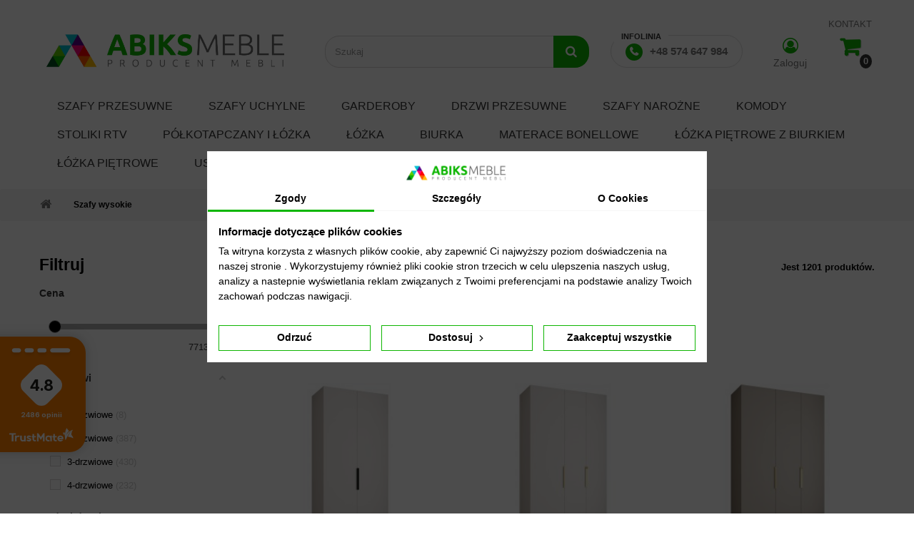

--- FILE ---
content_type: text/html; charset=utf-8
request_url: https://abiksmeble.pl/546-szafy-wysokie?p=85
body_size: 29321
content:
<!DOCTYPE html> <!--[if lt IE 7]><html class="no-js lt-ie9 lt-ie8 lt-ie7" lang="pl-pl"><![endif]--> <!--[if IE 7]><html class="no-js lt-ie9 lt-ie8 ie7" lang="pl-pl"><![endif]--> <!--[if IE 8]><html class="no-js lt-ie9 ie8" lang="pl-pl"><![endif]--> <!--[if gt IE 8]><html class="no-js ie9" lang="pl-pl"><![endif]--><html lang="pl-pl"><head><meta charset="utf-8" /><title>Szafy Wysokie - Dobra Cena (85) - Sklep Abiksmeble</title> <script data-keepinline="true">let x13eucookies_consents = [];</script> <script data-keepinline="true">const X13EUCOOKIES_RELOAD_PAGE = 1;
    const X13EUCOOKIES_PROPERTY_NAME = "_x13eucookie";
    const X13EUCOOKIES_AJAX_URL = "https://abiksmeble.pl/module/x13eucookies/ajax";
    const X13EUCOOKIES_DAYS_EXPIRES = 365;
    const X13EUCOOKIES_LAYOUT = "box";
    const X13EUCOOKIES_SHOW_EFFECT = 'slide';
    const X13EUCOOKIES_BLOCK_IFRAMES = false;
    const X13EUCOOKIES_CONSENTS_GROUPS = {"gtm":{"consents":{"1":"functionality_storage,security_storage","2":"analytics_storage","3":"ad_storage,ad_personalization,ad_user_data"},"events":{"1":"x13eucookies_consent_accepted_nessesary","2":"x13eucookies_consent_accepted_statistical","3":"x13eucookies_consent_accepted_marketing"}},"microsoft":{"consents":[],"events":[]}};
    const X13EUCOOKIES_MARKETING_COOKIES_ID = 3;
    const X13EUCOOKIES_MOVE_MODAL_BEFORE_BODY = 0;</script> <script data-keepinline="true">window.dataLayer = window.dataLayer || [];

        function gtag() {
            window.dataLayer.push(arguments);
        }
        
        gtag('consent', 'default', {
            'ad_storage': 'denied',
            'analytics_storage': 'denied',
            'functionality_storage': 'granted',
            'personalization_storage': 'denied',
            'security_storage': 'granted',
            'ad_personalization': 'denied',
            'ad_user_data': 'denied',
            'wait_for_update': 1000
        });
        gtag('set', 'url_passthrough', false);
        gtag('set', 'ads_data_redaction', true);

        // Get consents asynchronously
        
        const cookies = document.cookie
            .split(";")
            .map((cookie) => cookie.split("="))
            .reduce((acc, [key, value]) => ({ ...acc, [key.trim()]: value }), {});
        const cookie = cookies[X13EUCOOKIES_PROPERTY_NAME] ?? "{}";

        if (cookie != "{}") {
            const cookieJson = JSON.parse(cookie);
            let consents = {};
            let events = [];

            for ([key, value] of Object.entries(X13EUCOOKIES_CONSENTS_GROUPS.gtm.consents)) {
                const tempConsents = value.split(",").map((consent) => {
                    const access = cookieJson[key] ? "granted" : "denied";

                    if (cookieJson[key]) {
                        events = [...events, X13EUCOOKIES_CONSENTS_GROUPS.gtm.events[key]];
                    }

                    consents = {...consents, [consent.trim()]: access};
                });
            }

            const uniqueEvents = [...new Set(events)];

            if (window.gtag) {
                gtag("consent", "update", consents);
                dataLayer.push({ event: "x13eucookies_consent_update" });

                uniqueEvents.forEach((eventName) => {
                    dataLayer.push({ event: eventName });
                })
            }
        }</script> <script data-keepinline="true">window.uetq = window.uetq || [];
        window.uetq.push('consent', 'default', {
            'ad_storage': 'denied'        });</script> <meta name="description" content="Abiks Meble ? Szafy wysokie ?? Polski producent z 10-letnim stażem ?? Bezpieczne zakupy i 14 dni na zwrot ?? Sprawdź teraz!" /><meta name="robots" content="index,follow" /><meta name="viewport" content="width=device-width, minimum-scale=0.25, maximum-scale=1.6, initial-scale=1.0" /><meta name="apple-mobile-web-app-capable" content="yes" /><link rel="canonical" href="https://abiksmeble.pl/546-szafy-wysokie?p=85"><link rel="icon" type="image/vnd.microsoft.icon" href="/img/favicon.ico?1768377561" /><link rel="shortcut icon" type="image/x-icon" href="/img/favicon.ico?1768377561" /><link rel="stylesheet" href="/themes/default-bootstrap/css/global.css" type="text/css" media="all" /><link rel="stylesheet" href="/themes/default-bootstrap/css/autoload/highdpi.css" type="text/css" media="all" /><link rel="stylesheet" href="/themes/default-bootstrap/css/autoload/owl.carousel.css" type="text/css" media="all" /><link rel="stylesheet" href="/themes/default-bootstrap/css/autoload/owl.theme.css" type="text/css" media="all" /><link rel="stylesheet" href="/themes/default-bootstrap/css/autoload/responsive-tables.css" type="text/css" media="all" /><link rel="stylesheet" href="/themes/default-bootstrap/css/autoload/uniform.default.css" type="text/css" media="all" /><link rel="stylesheet" href="/themes/default-bootstrap/css/autoload/widoczni.css" type="text/css" media="all" /><link rel="stylesheet" href="/themes/default-bootstrap/css/product_list.css" type="text/css" media="all" /><link rel="stylesheet" href="/themes/default-bootstrap/css/category.css" type="text/css" media="all" /><link rel="stylesheet" href="/themes/default-bootstrap/css/scenes.css" type="text/css" media="all" /><link rel="stylesheet" href="/modules/x13eucookies/views/css/front.css" type="text/css" media="all" /><link rel="stylesheet" href="/modules/prestablog/views/css/grid-for-1-6-module.css" type="text/css" media="all" /><link rel="stylesheet" href="/modules/prestablog/views/css/blog1.css" type="text/css" media="all" /><link rel="stylesheet" href="/modules/prestablog/views/css/bootstrap-modal.css" type="text/css" media="all" /><link rel="stylesheet" href="/modules/prestablog/views/css/theme-colorpicker.css" type="text/css" media="all" /><link rel="stylesheet" href="/themes/default-bootstrap/css/modules/blockbestsellers/blockbestsellers.css" type="text/css" media="all" /><link rel="stylesheet" href="/themes/default-bootstrap/css/modules/blockcart/blockcart.css" type="text/css" media="all" /><link rel="stylesheet" href="/js/jquery/plugins/bxslider/jquery.bxslider.css" type="text/css" media="all" /><link rel="stylesheet" href="/themes/default-bootstrap/css/modules/blockcategories/blockcategories.css" type="text/css" media="all" /><link rel="stylesheet" href="/themes/default-bootstrap/css/modules/blockcurrencies/blockcurrencies.css" type="text/css" media="all" /><link rel="stylesheet" href="/themes/default-bootstrap/css/modules/blocklanguages/blocklanguages.css" type="text/css" media="all" /><link rel="stylesheet" href="/modules/amazzingfilter/views/css/front.css" type="text/css" media="all" /><link rel="stylesheet" href="/modules/amazzingfilter/views/css/slider.css" type="text/css" media="all" /><link rel="stylesheet" href="/modules/amazzingfilter/views/css/custom.css" type="text/css" media="all" /><link rel="stylesheet" href="/themes/default-bootstrap/css/modules/blockmyaccountfooter/blockmyaccount.css" type="text/css" media="all" /><link rel="stylesheet" href="/themes/default-bootstrap/css/modules/blocknewsletter/blocknewsletter.css" type="text/css" media="all" /><link rel="stylesheet" href="/themes/default-bootstrap/css/modules/blockspecials/blockspecials.css" type="text/css" media="all" /><link rel="stylesheet" href="/themes/default-bootstrap/css/modules/blocktopmenu/css/blocktopmenu.css" type="text/css" media="all" /><link rel="stylesheet" href="/themes/default-bootstrap/css/modules/blocktopmenu/css/superfish-modified.css" type="text/css" media="all" /><link rel="stylesheet" href="/themes/default-bootstrap/css/modules/blocktags/blocktags.css" type="text/css" media="all" /><link rel="stylesheet" href="/themes/default-bootstrap/css/modules/blockuserinfo/blockuserinfo.css" type="text/css" media="all" /><link rel="stylesheet" href="/themes/default-bootstrap/css/modules/blockviewed/blockviewed.css" type="text/css" media="all" /><link rel="stylesheet" href="/themes/default-bootstrap/css/modules/homefeatured/homefeatured.css" type="text/css" media="all" /><link rel="stylesheet" href="/modules/themeconfigurator/css/hooks.css" type="text/css" media="all" /><link rel="stylesheet" href="/themes/default-bootstrap/css/modules/blocknewproducts/blocknewproducts.css" type="text/css" media="all" /><link rel="stylesheet" href="/themes/default-bootstrap/css/modules/blocksearch/blocksearch.css" type="text/css" media="all" /><link rel="stylesheet" href="/js/jquery/plugins/autocomplete/jquery.autocomplete.css" type="text/css" media="all" /><link rel="stylesheet" href="/modules/payu/css/payu.css" type="text/css" media="all" /><link rel="stylesheet" href="https://static.payu.com/res/v2/layout/style.css" type="text/css" media="all" /><link rel="stylesheet" href="/modules/paypal/views/css/paypal.css" type="text/css" media="all" /><link rel="stylesheet" href="/modules/ets_sociallogin/views/css/common.css" type="text/css" media="all" /><link rel="stylesheet" href="/modules/ets_sociallogin/views/css/front.css" type="text/css" media="all" /><link rel="stylesheet" href="/modules/ets_sociallogin/views/css/fix16.css" type="text/css" media="all" /><link rel="stylesheet" href="/themes/default-bootstrap/css/modules/blockwishlist/blockwishlist.css" type="text/css" media="all" /><link rel="stylesheet" href="/modules/omnibusprices/views/css/omnibusprices.css" type="text/css" media="all" /><link rel="stylesheet" href="/themes/default-bootstrap/css/modules/blockcontact/blockcontact.css" type="text/css" media="all" /> <script type="text/javascript">/* <![CDATA[ */;var CUSTOMIZE_TEXTFIELD=1;var FancyboxI18nClose='Close';var FancyboxI18nNext='Next';var FancyboxI18nPrev='Previous';var added_to_wishlist='Produkt został pomyślnie dodany do listy życzeń.';var af_ajax_path='https://abiksmeble.pl/module/amazzingfilter/ajax?ajax=1';var af_classes={"icon-lock":"icon-lock","icon-unlock-alt":"icon-unlock-alt","icon-times":"icon-times","icon-eraser":"icon-eraser","icon-refresh icon-spin":"icon-refresh icon-spin","icon-filter":"icon-filter","icon-minus":"icon-minus","icon-plus":"icon-plus","icon-check":"icon-check","icon-save":"icon-save","pagination":"pagination","product-count":"product-count","heading-counter":"heading-counter"};var af_id_cat=546;var af_ids={"pagination":"pagination","pagination_bottom":"pagination_bottom"};var af_product_count_text='';var af_product_list_class='af-product-list';var ajax_allowed=true;var ajaxsearch=true;var baseDir='https://abiksmeble.pl/';var baseUri='https://abiksmeble.pl/';var blocksearch_type='top';var comparator_max_item=3;var comparedProductsIds=[];var contentOnly=false;var currency={"id":1,"name":"Z\u0142oty","iso_code":"PLN","iso_code_num":"985","sign":"z\u0142","blank":"1","conversion_rate":"1.000000","deleted":"0","format":"2","decimals":"1","active":"1","prefix":"","suffix":" z\u0142","id_shop_list":null,"force_id":false};var currencyBlank=1;var currencyFormat=2;var currencyRate=1;var currencySign='zł';var current_controller='category';var customizationIdMessage='Dostosowywanie #';var delete_txt='Usuń';var displayList=false;var freeProductTranslation='Za darmo!';var freeShippingTranslation='Darmowa wysyłka!';var generated_date=1768954088;var hasDeliveryAddress=false;var highDPI=false;var id_lang=1;var img_dir='https://abiksmeble.pl/themes/default-bootstrap/img/';var instantsearch=false;var isGuest=0;var isLogged=0;var isMobile=false;var is_17=0;var load_more=false;var loggin_required='Musisz być zalogowany aby zarządzać listą życzeń.';var max_item='You cannot add more than 3 product(s) to the product comparison';var min_item='Please select at least one product';var mywishlist_url='https://abiksmeble.pl/module/blockwishlist/mywishlist';var omnibus_ajax_path='https://abiksmeble.pl/module/omnibusprices/showprice';var page_link_rewrite_text='p';var page_name='category';var placeholder_blocknewsletter='Wpisz swój e-mail';var priceDisplayMethod=0;var priceDisplayPrecision=2;var quickView=false;var removingLinkText='usuń ten produkt z koszyka';var request='https://abiksmeble.pl/546-szafy-wysokie?p=85';var roundMode=2;var search_url='https://abiksmeble.pl/szukaj';var show_load_more_btn=true;var static_token='2ceae26dc2f3f298d76c81771a044261';var toBeDetermined='Do ustalenia';var token='388aa2431dbb8d73d304ee4ba792425a';var usingSecureMode=true;var wishlistProductsIds=false;/* ]]> */</script> <script type="text/javascript" src="https://abiksmeble.pl/themes/default-bootstrap/cache/v_1087_c5d204c8ce6bc4a3885e1ed46aaf3d06.js"></script> <script type="text/javascript" src="https://static.payu.com/res/v2/jquery.payu.min.js"></script> <script type="text/javascript" src="https://static.payu.com/res/v2/jquery-ui.payu.min.js"></script> <script type="text/javascript" src="https://static.payu.com/res/v2/jquery.i18n.payu.js"></script> <script type="text/javascript" src="https://static.payu.com/res/v2/jsrender.js"></script> <script type="text/javascript" src="https://static.payu.com/res/v2/openpayu-2.0.js"></script> <script type="text/javascript" src="https://static.payu.com/res/v2/widget-installments-2.1.js"></script> <script type="text/javascript" src="https://static.payu.com/res/v2/widget-dp-2.0.js"></script> <style>#x13eucookies.x13eucookies__backdrop,
    #x13eucookies .x13eucookies-mask::after {
    background: rgba(0,0,0,0.7);
    }

            body.x13eucookies-block {
        overflow: hidden !important;

        }
    
    
    #x13eucookies .x13eucookies__btn--accept-all {
    color: #000000;
    background-color: #ffffff;
    border: 1px solid #0eb602;
    }

    #x13eucookies .x13eucookies__btn--accept-all svg * {
    fill: #000000;
    }

    #x13eucookies .x13eucookies__btn--accept-all:active,
    #x13eucookies .x13eucookies__btn--accept-all:hover {
    color: #ffffff;
    background-color: #0eb602;
    border: 1px solid #0eb602;
    }

    #x13eucookies .x13eucookies__btn--accept-all:active svg *,
    #x13eucookies .x13eucookies__btn--accept-all:hover svg * {
    fill: #ffffff;
    }

    #x13eucookies .x13eucookies__btn--accept-selected {
    color: #000000;
    background-color: #ffffff;
    border: 1px solid #0eb602;
    }

    #x13eucookies .x13eucookies__btn--accept-selected svg * {
    fill: #000000;
    }

    #x13eucookies .x13eucookies__btn--accept-selected:active,
    #x13eucookies .x13eucookies__btn--accept-selected:hover {
    color: #ffffff;
    background-color: #0eb602;
    border: 1px solid #0eb602;
    }

    #x13eucookies .x13eucookies__btn--accept-selected:active svg *,
    #x13eucookies .x13eucookies__btn--accept-selected:hover svg * {
    fill: #ffffff;
    }

    #x13eucookies .x13eucookies__btn--deny,
    #x13eucookies .x13eucookies__btn--settings {
    color: #000000;
    background-color: #ffffff;
    border: 1px solid #0eb602;
    }

    #x13eucookies .x13eucookies__btn--deny svg *,
    #x13eucookies .x13eucookies__btn--settings svg * {
    fill: #000000;
    }

    #x13eucookies .x13eucookies__btn--deny:active,
    #x13eucookies .x13eucookies__btn--settings:active,
    #x13eucookies .x13eucookies__btn--deny:hover,
    #x13eucookies .x13eucookies__btn--settings:hover {
    color: #ffffff;
    background-color: #0eb602;
    border: 1px solid #0eb602;
    }

    #x13eucookies .x13eucookies__btn--deny:active svg *,
    #x13eucookies .x13eucookies__btn--settings:active svg *,
    #x13eucookies .x13eucookies__btn--deny:hover svg *,
    #x13eucookies .x13eucookies__btn--settings:hover svg * {
    fill: #ffffff;
    }

    #x13eucookies .x13eucookies__description,
    #x13eucookies .x13eucookies__description p,
    #x13eucookies .x13eucookies__description .x13eucookies__link,
    #x13eucookies .x13eucookies__table,
    #x13eucookies .x13eucookies__table * {
    line-height: 1.5em;
    font-size: 14px !important;
    }

    #x13eucookies .x13eucookies__nav-link.active {
        border-bottom-color: #0eb602 !important;
    }

            #x13eucookies .x13eucookies__toggle-item {
        background-color: #b3c7cd;
        border: 1px solid #b3c7cd;
        }

        #x13eucookies .x13eucookies__toggle-item .x13eucookies__check,
        #x13eucookies .x13eucookies__toggle input:checked+.x13eucookies__toggle-item .x13eucookies__check {
        background-color: #fff;
        }

        #x13eucookies .x13eucookies__toggle-item .x13eucookies__check svg *,
        #x13eucookies .x13eucookies__toggle input:checked+.x13eucookies__toggle-item .x13eucookies__check svg * {
        fill: #000;
        }

        #x13eucookies .x13eucookies__toggle input:checked+.x13eucookies__toggle-item {
        background-color: #000000;
        border: 1px solid #000000;
        }
    
            @media (max-width: 767.98px) {
        #x13eucookies-icon {
        display: none;
        }
        }</style><script type="text/javascript">$(window).on('load', function() {
                $('.search_query').siblings('input[name="orderby"], input[name="orderway"]').remove('');
            });</script><script defer type="text/javascript">/* * * 2007-2022 PayPal * * NOTICE OF LICENSE * * This source file is subject to the Academic Free License (AFL 3.0) * that is bundled with this package in the file LICENSE.txt. * It is also available through the world-wide-web at this URL: * http://opensource.org/licenses/afl-3.0.php * If you did not receive a copy of the license and are unable to * obtain it through the world-wide-web, please send an email * to license@prestashop.com so we can send you a copy immediately. * * DISCLAIMER * * Do not edit or add to this file if you wish to upgrade PrestaShop to newer * versions in the future. If you wish to customize PrestaShop for your * needs please refer to http://www.prestashop.com for more information. * * @author 2007-2022 PayPal * @author 202 ecommerce <tech@202-ecommerce.com> * @copyright PayPal * @license http://opensource.org/licenses/osl-3.0.php Open Software License (OSL 3.0) * */function updateFormDatas() { var nb = $('#quantity_wanted').val(); var id = $('#idCombination').val();$('.paypal_payment_form input[name=quantity]').val(nb); $('.paypal_payment_form input[name=id_p_attr]').val(id); } $(document).ready( function() { var baseDirPP = baseDir.replace('http:', 'https:'); if($('#in_context_checkout_enabled').val() != 1) { $(document).on('click','#payment_paypal_express_checkout', function() { $('#paypal_payment_form_cart').submit(); return false; }); }var jquery_version = $.fn.jquery.split('.'); if(jquery_version[0]>=1 && jquery_version[1] >= 7) { $('body').on('submit',".paypal_payment_form", function () { updateFormDatas(); }); } else { $('.paypal_payment_form').live('submit', function () { updateFormDatas(); }); }function displayExpressCheckoutShortcut() { var id_product = $('input[name="id_product"]').val(); var id_product_attribute = $('input[name="id_product_attribute"]').val(); $.ajax({ type: "GET", url: baseDirPP+'/modules/paypal/express_checkout/ajax.php', data: { get_qty: "1", id_product: id_product, id_product_attribute: id_product_attribute }, cache: false, success: function(result) { if (result == '1') { $('#container_express_checkout').slideDown(); } else { $('#container_express_checkout').slideUp(); } return true; } }); }$('select[name^="group_"]').change(function () { setTimeout(function(){displayExpressCheckoutShortcut()}, 500); });$('.color_pick').click(function () { setTimeout(function(){displayExpressCheckoutShortcut()}, 500); });if($('body#product').length > 0) { setTimeout(function(){displayExpressCheckoutShortcut()}, 500); }var modulePath = 'modules/paypal'; var subFolder = '/integral_evolution';var fullPath = baseDirPP + modulePath + subFolder; var confirmTimer = false; if ($('form[target="hss_iframe"]').length == 0) { if ($('select[name^="group_"]').length > 0) displayExpressCheckoutShortcut(); return false; } else { checkOrder(); }function checkOrder() { if(confirmTimer == false) confirmTimer = setInterval(getOrdersCount, 1000); }});</script> <script type="text/javascript">/*  */;var ets_solo_callbackUrl='https://abiksmeble.pl/module/ets_sociallogin/oauth';/*  */</script> <script src="/modules/ets_sociallogin/views/js/front.js"></script> <link rel="stylesheet" href="/themes/default-bootstrap/css/account.css?v=2024071101" type="text/css" media="all" /><link rel="stylesheet" href="/themes/default-bootstrap/css/cwv.css" type="text/css" media="all" /> <!--[if IE 8]> <script src="https://oss.maxcdn.com/libs/html5shiv/3.7.0/html5shiv.js"></script> <script src="https://oss.maxcdn.com/libs/respond.js/1.3.0/respond.min.js"></script> <![endif]--><link rel="stylesheet" href="https://cdn.jsdelivr.net/npm/swiper@11/swiper-bundle.min.css"/> <script src="https://cdn.jsdelivr.net/npm/swiper@11/swiper-bundle.min.js"></script> <script type="application/ld+json">{
			"@context": "https://schema.org",
			"@type": "WebSite",
			"url": "https://abiksmeble.pl/",
			"name": "Szafy Wysokie - Dobra Cena (85) - Sklep Abiksmeble",
			"description": "Abiks Meble ? Szafy wysokie ?? Polski producent z 10-letnim stażem ?? Bezpieczne zakupy i 14 dni na zwrot ?? Sprawdź teraz!",
			"inLanguage": "pl-PL"
			}</script> <script type="application/ld+json">{
			"@context": "https://schema.org",
			"@type": "WebPage",
			"url": "https://abiksmeble.pl/546-szafy-wysokie?p=85",
			"name": "Szafy Wysokie - Dobra Cena (85) - Sklep Abiksmeble",
			"description": "Abiks Meble ? Szafy wysokie ?? Polski producent z 10-letnim stażem ?? Bezpieczne zakupy i 14 dni na zwrot ?? Sprawdź teraz!",
			"publisher": {
				"@type": "Organization",
				"name": "Abiks Meble"
				}
			}</script>  <script>(function(w,d,s,l,i){w[l]=w[l]||[];w[l].push({'gtm.start':
	new Date().getTime(),event:'gtm.js'});var f=d.getElementsByTagName(s)[0],
	j=d.createElement(s),dl=l!='dataLayer'?'&l='+l:'';j.async=true;j.src=
	'https://www.googletagmanager.com/gtm.js?id='+i+dl;f.parentNode.insertBefore(j,f);
	})(window,document,'script','dataLayer','GTM-5DCF6DX');</script>   <script>if (typeof x13eucookies_consents !== 'undefined' && x13eucookies_consents[3]) {
		!function(f,b,e,v,n,t,s)
		{if(f.fbq)return;n=f.fbq=function(){n.callMethod?
		n.callMethod.apply(n,arguments):n.queue.push(arguments)};
		if(!f._fbq)f._fbq=n;n.push=n;n.loaded=!0;n.version='2.0';
		n.queue=[];t=b.createElement(e);t.async=!0;
		t.src=v;s=b.getElementsByTagName(e)[0];
		s.parentNode.insertBefore(t,s)}(window,document,'script',
		'https://connect.facebook.net/en_US/fbevents.js');
		fbq('init', '2290180181232966'); 
		fbq('track', 'PageView');
	}</script> <noscript> <img height="1" width="1" src="https://www.facebook.com/tr?id=2290180181232966&ev=PageView &noscript=1"/> </noscript>  <script type="text/javascript">(function(m, o, n, t, e, r, _){ m['__GetResponseAnalyticsObject'] = e;m[e] = m[e] || function() {(m[e].q = m[e].q || []).push(arguments)}; r = o.createElement(n);_ = o.getElementsByTagName(n)[0];r.async = 1;r.src = t;r.setAttribute('crossorigin', 'use-credentials');_.parentNode .insertBefore(r, _); })(window, document, 'script', 'https://newsletter.abiksmeble.pl/script/eb87cd95-71b0-4ac0-9245-cddfbad6523a/ga.js', 'GrTracking');</script>   <script async src="https://recostream.com/recojs?id=RS-00545-103949371"></script> <link rel="stylesheet" href="https://cdnjs.cloudflare.com/ajax/libs/font-awesome/4.7.0/css/font-awesome.min.css"></head><body id="category" class="category category-546 category-szafy-wysokie show-left-column hide-right-column lang_pl"><div id="page"><div class="header-container"> <header id="header"><div><div class="container"><div class="row"><div id="header_logo"> <a href="https://abiksmeble.pl/" title="Sklep Abiksmeble"> <img class="logo img-responsive" src="https://abiksmeble.pl/img/abiks-polski-producent-i-dystrybutor-szaf-darmowa-dostawa-logo-1555237611.jpg" alt="Sklep Abiksmeble" width="360" height="68"/> </a></div><div id="search_block_top" class="col-sm-4 clearfix"><form id="searchbox" method="get" action="//abiksmeble.pl/szukaj" > <input type="hidden" name="controller" value="search" /> <input type="hidden" name="orderby" value="position" /> <input type="hidden" name="orderway" value="desc" /> <input class="search_query form-control" type="text" id="search_query_top" name="search_query" placeholder="Szukaj" value="" /> <button type="submit" name="submit_search" class="btn btn-default button-search"> <span>Szukaj</span> </button></form></div><div class="col-sm-4 clearfix"><div class="row"><div class="call-to-header col-xs-7"> <span>Infolinia</span> <a href="tel:+48574647984" class="call-to">+48 574 647 984</a></div><div class="w-zaloguj col-xs-2"> <a class="login" href="https://abiksmeble.pl/moje-konto" rel="nofollow" title="Log in to your customer account"> <i class="fa fa-user-circle-o" aria-hidden="true"></i> Zaloguj </a></div><div class="shopping_cart col-xs-3"> <a href="https://abiksmeble.pl/szybkie-zakupy" title="Pokaż mój koszyk" rel="nofollow"> <span class="ajax_cart_quantity">0</span> </a><div class="cart_block block exclusive"><div class="block_content"><div class="cart_block_list"><p class="cart_block_no_products"> Brak produktów</p><div class="cart-prices"><div class="cart-prices-line first-line"> <span class="price cart_block_shipping_cost ajax_cart_shipping_cost unvisible"> Do ustalenia </span> <span class="unvisible"> Wysyłka </span></div><div class="cart-prices-line last-line"> <span class="price cart_block_total ajax_block_cart_total">0,00 zł</span> <span>Razem</span></div></div><p class="cart-buttons"> <a id="button_order_cart" class="btn btn-default button button-small" href="https://abiksmeble.pl/szybkie-zakupy" title="Realizuj zamówienie" rel="nofollow"> <span> Realizuj zamówienie<i class="icon-chevron-right right"></i> </span> </a></p></div></div></div><div class="ek-header-link"><a href="https://abiksmeble.pl/kontakt">KONTAKT</a></div></div></div></div><div id="layer_cart"><div class="clearfix"><div class="layer_cart_product col-xs-12 col-md-6"> <span class="cross" title="Zamknij okno"></span> <span class="title"> <i class="icon-check"></i>Produkt dodany poprawnie do Twojego koszyka </span><div class="product-image-container layer_cart_img"></div><div class="layer_cart_product_info"> <span id="layer_cart_product_title" class="product-name"></span> <span id="layer_cart_product_attributes"></span><div> <strong class="dark">Ilość</strong> <span id="layer_cart_product_quantity"></span></div><div> <strong class="dark">Razem</strong> <span id="layer_cart_product_price"></span></div></div></div><div class="layer_cart_cart col-xs-12 col-md-6"> <span class="title"> <span class="ajax_cart_product_txt_s unvisible"> Ilość produktów w Twoim koszyku: <span class="ajax_cart_quantity">0</span>. </span> <span class="ajax_cart_product_txt "> Jest 1 produkt w Twoim koszyku. </span> </span><div class="layer_cart_row"> <strong class="dark"> Razem produkty: </strong> <span class="ajax_block_products_total"> </span></div><div class="layer_cart_row"> <strong class="dark unvisible"> Dostawa:&nbsp; </strong> <span class="ajax_cart_shipping_cost unvisible"> Do ustalenia </span></div><div class="layer_cart_row"> <strong class="dark"> Razem </strong> <span class="ajax_block_cart_total"> </span></div><div class="button-container"> <span class="continue btn btn-default button exclusive-medium" title="Kontynuuj zakupy"> <span> <i class="icon-chevron-left left"></i>Kontynuuj zakupy </span> </span> <a class="btn btn-default button button-medium" href="https://abiksmeble.pl/szybkie-zakupy" title="Przejdź do realizacji zamówienia" rel="nofollow"> <span> Przejdź do realizacji zamówienia<i class="icon-chevron-right right"></i> </span> </a></div></div></div><div class="crossseling"></div></div><div class="layer_cart_overlay"></div><div id="block_top_menu" class="sf-contener clearfix col-lg-12"><div class="cat-title">Menu</div><ul class="sf-menu clearfix menu-content"><li><a href="https://abiksmeble.pl/12-szafy-przesuwne" title="Szafy przesuwne">Szafy przesuwne</a><ul><li><a href="https://abiksmeble.pl/290-inova-1" title="INOVA 1">INOVA 1</a></li><li><a href="https://abiksmeble.pl/462-lanko-1" title="LANKO 1">LANKO 1</a></li><li><a href="https://abiksmeble.pl/24-verona-2" title="Verona 2">Verona 2</a></li><li><a href="https://abiksmeble.pl/301-davos-1" title="DAVOS 1">DAVOS 1</a></li><li><a href="https://abiksmeble.pl/309-davos-2" title="DAVOS 2">DAVOS 2</a></li><li><a href="https://abiksmeble.pl/310-davos-3" title="DAVOS 3">DAVOS 3</a></li><li><a href="https://abiksmeble.pl/437-plecionka-wiedenska-2" title="PLECIONKA WIEDEŃSKA 2">PLECIONKA WIEDEŃSKA 2</a></li><li><a href="https://abiksmeble.pl/426-dome" title="DOME">DOME</a></li><li><a href="https://abiksmeble.pl/137-marmur-t2" title="Marmur T2">Marmur T2</a></li><li><a href="https://abiksmeble.pl/282-manhattan-ryfel-1" title="MANHATTAN RYFEL 1">MANHATTAN RYFEL 1</a></li><li><a href="https://abiksmeble.pl/258-marsylia" title="MARSYLIA">MARSYLIA</a></li><li><a href="https://abiksmeble.pl/124-jodelka-2" title="Jodełka 2">Jodełka 2</a></li><li><a href="https://abiksmeble.pl/477-lux-1" title="LUX 1">LUX 1</a></li><li><a href="https://abiksmeble.pl/478-lux-2" title="LUX 2">LUX 2</a></li><li><a href="https://abiksmeble.pl/555-promo-t2" title="PROMO T2">PROMO T2</a></li><li><a href="https://abiksmeble.pl/556-promo-t3" title="PROMO T3">PROMO T3</a></li><li><a href="https://abiksmeble.pl/557-promo-v2" title="PROMO V2">PROMO V2</a></li><li><a href="https://abiksmeble.pl/311-davos-4" title="DAVOS 4">DAVOS 4</a></li><li><a href="https://abiksmeble.pl/312-davos-5" title="DAVOS 5">DAVOS 5</a></li><li><a href="https://abiksmeble.pl/313-davos-6" title="DAVOS 6">DAVOS 6</a></li><li><a href="https://abiksmeble.pl/314-davos-7" title="DAVOS 7">DAVOS 7</a></li><li><a href="https://abiksmeble.pl/315-davos-8" title="DAVOS 8">DAVOS 8</a></li><li><a href="https://abiksmeble.pl/405-zaluzja" title="ŻALUZJA">ŻALUZJA</a></li><li><a href="https://abiksmeble.pl/316-davos-9" title="DAVOS 9">DAVOS 9</a></li><li><a href="https://abiksmeble.pl/317-davos-10" title="DAVOS 10">DAVOS 10</a></li><li><a href="https://abiksmeble.pl/318-davos-11" title="DAVOS 11">DAVOS 11</a></li><li><a href="https://abiksmeble.pl/319-davos-12" title="DAVOS 12">DAVOS 12</a></li><li><a href="https://abiksmeble.pl/320-davos-13" title="DAVOS 13">DAVOS 13</a></li><li><a href="https://abiksmeble.pl/447-dakota-1" title="DAKOTA 1">DAKOTA 1</a></li><li><a href="https://abiksmeble.pl/482-dakota-2" title="DAKOTA 2">DAKOTA 2</a></li><li><a href="https://abiksmeble.pl/446-dakota-3" title="DAKOTA 3">DAKOTA 3</a></li><li><a href="https://abiksmeble.pl/483-dakota-4" title="DAKOTA 4">DAKOTA 4</a></li><li><a href="https://abiksmeble.pl/484-dakota-5" title="DAKOTA 5">DAKOTA 5</a></li><li><a href="https://abiksmeble.pl/485-dakota-6" title="DAKOTA 6">DAKOTA 6</a></li><li><a href="https://abiksmeble.pl/486-dakota-7" title="DAKOTA 7">DAKOTA 7</a></li><li><a href="https://abiksmeble.pl/487-dakota-8" title="DAKOTA 8">DAKOTA 8</a></li><li><a href="https://abiksmeble.pl/488-dakota-9" title="DAKOTA 9">DAKOTA 9</a></li><li><a href="https://abiksmeble.pl/490-dakota-10" title="DAKOTA 10">DAKOTA 10</a></li><li><a href="https://abiksmeble.pl/491-dakota-11" title="DAKOTA 11">DAKOTA 11</a></li><li><a href="https://abiksmeble.pl/493-dakota-12" title="DAKOTA 12">DAKOTA 12</a></li><li><a href="https://abiksmeble.pl/494-dakota-13" title="DAKOTA 13">DAKOTA 13</a></li><li><a href="https://abiksmeble.pl/479-lux-3" title="LUX 3">LUX 3</a></li><li><a href="https://abiksmeble.pl/481-lux-4" title="LUX 4">LUX 4</a></li><li><a href="https://abiksmeble.pl/463-lanko-2" title="LANKO 2">LANKO 2</a></li><li><a href="https://abiksmeble.pl/291-inova-2" title="INOVA 2">INOVA 2</a></li><li><a href="https://abiksmeble.pl/292-inova-3" title="INOVA 3">INOVA 3</a></li><li><a href="https://abiksmeble.pl/293-inova-4" title="INOVA 4">INOVA 4</a></li><li><a href="https://abiksmeble.pl/110-lamelo" title="Lamelo">Lamelo</a></li><li><a href="https://abiksmeble.pl/117-lamelo-1" title="Lamelo 1">Lamelo 1</a></li><li><a href="https://abiksmeble.pl/111-lamelo-2" title="Lamelo 2">Lamelo 2</a></li><li><a href="https://abiksmeble.pl/122-jodelka" title="Jodełka">Jodełka</a></li><li><a href="https://abiksmeble.pl/123-jodelka-1" title="Jodełka 1">Jodełka 1</a></li><li><a href="https://abiksmeble.pl/222-riflo-wave-1" title="RIFLO WAVE 1">RIFLO WAVE 1</a></li><li><a href="https://abiksmeble.pl/223-riflo-wave-2" title="RIFLO WAVE 2">RIFLO WAVE 2</a></li><li><a href="https://abiksmeble.pl/288-riflo-slim-1" title="RIFLO SLIM 1">RIFLO SLIM 1</a></li><li><a href="https://abiksmeble.pl/289-riflo-slim-2" title="RIFLO SLIM 2">RIFLO SLIM 2</a></li><li><a href="https://abiksmeble.pl/226-ramiro-1" title="RAMIRO 1">RAMIRO 1</a></li><li><a href="https://abiksmeble.pl/227-ramiro-2" title="RAMIRO 2">RAMIRO 2</a></li><li><a href="https://abiksmeble.pl/118-manhattan" title="MANHATTAN">MANHATTAN</a></li><li><a href="https://abiksmeble.pl/283-manhattan-ryfel-2" title="MANHATTAN RYFEL 2">MANHATTAN RYFEL 2</a></li><li><a href="https://abiksmeble.pl/284-manhattan-ryfel-3" title="MANHATTAN RYFEL 3">MANHATTAN RYFEL 3</a></li><li><a href="https://abiksmeble.pl/285-manhattan-ryfel-4" title="MANHATTAN RYFEL 4">MANHATTAN RYFEL 4</a></li><li><a href="https://abiksmeble.pl/467-manhattan-ryfel-5" title="MANHATTAN RYFEL 5 ">MANHATTAN RYFEL 5 </a></li><li><a href="https://abiksmeble.pl/468-manhattan-ryfel-6" title="MANHATTAN RYFEL 6">MANHATTAN RYFEL 6</a></li><li><a href="https://abiksmeble.pl/469-manhattan-ryfel-7" title="MANHATTAN RYFEL 7">MANHATTAN RYFEL 7</a></li><li><a href="https://abiksmeble.pl/286-manhattan-ryfel-8" title="MANHATTAN RYFEL 8">MANHATTAN RYFEL 8</a></li><li><a href="https://abiksmeble.pl/470-manhattan-ryfel-9" title="MANHATTAN RYFEL 9">MANHATTAN RYFEL 9</a></li><li><a href="https://abiksmeble.pl/471-manhattan-ryfel-10" title="MANHATTAN RYFEL 10">MANHATTAN RYFEL 10</a></li><li><a href="https://abiksmeble.pl/136-marmur-t" title="Marmur T">Marmur T</a></li><li><a href="https://abiksmeble.pl/128-marmur-t1" title="Marmur T1">Marmur T1</a></li><li><a href="https://abiksmeble.pl/138-marmur-pole" title="Marmur Pole">Marmur Pole</a></li><li><a href="https://abiksmeble.pl/148-old-style-t" title="OLD STYLE T">OLD STYLE T</a></li><li><a href="https://abiksmeble.pl/149-old-style-t1" title="OLD STYLE T1">OLD STYLE T1</a></li><li><a href="https://abiksmeble.pl/150-old-style-t2" title="OLD STYLE T2">OLD STYLE T2</a></li><li><a href="https://abiksmeble.pl/31-madryt" title="Madryt">Madryt</a></li><li><a href="https://abiksmeble.pl/23-verona-1" title="Verona 1">Verona 1</a></li><li><a href="https://abiksmeble.pl/26-verona-4" title="Verona 4">Verona 4</a></li><li><a href="https://abiksmeble.pl/22-monaco" title="Monaco">Monaco</a></li><li><a href="https://abiksmeble.pl/27-tokyo" title="Tokyo">Tokyo</a></li><li><a href="https://abiksmeble.pl/28-tokyo-1" title="Tokyo 1">Tokyo 1</a></li><li><a href="https://abiksmeble.pl/29-tokyo-2" title="Tokyo 2">Tokyo 2</a></li><li><a href="https://abiksmeble.pl/30-tokyo-3" title="Tokyo 3">Tokyo 3</a></li><li><a href="https://abiksmeble.pl/35-roma-1" title="Roma 1">Roma 1</a></li><li><a href="https://abiksmeble.pl/36-roma-2" title="Roma 2">Roma 2</a></li><li><a href="https://abiksmeble.pl/41-elypse" title="Elypse">Elypse</a></li><li><a href="https://abiksmeble.pl/47-york" title="York">York</a></li><li><a href="https://abiksmeble.pl/42-rhomb" title="Rhomb">Rhomb</a></li><li><a href="https://abiksmeble.pl/44-wave" title="Wave">Wave</a></li><li><a href="https://abiksmeble.pl/45-maroko" title="Maroko">Maroko</a></li><li><a href="https://abiksmeble.pl/51-sewilla" title="Sewilla">Sewilla</a></li><li><a href="https://abiksmeble.pl/46-boliwia" title="Boliwia">Boliwia</a></li><li><a href="https://abiksmeble.pl/50-pole" title="Pole">Pole</a></li><li><a href="https://abiksmeble.pl/48-york-1" title="York 1">York 1</a></li><li><a href="https://abiksmeble.pl/49-york-2" title="York 2">York 2</a></li><li><a href="https://abiksmeble.pl/382-plecionka-wiedenska" title="PLECIONKA WIEDEŃSKA">PLECIONKA WIEDEŃSKA</a></li><li><a href="https://abiksmeble.pl/412-zaluzja-2" title="ŻALUZJA 2">ŻALUZJA 2</a></li><li><a href="https://abiksmeble.pl/424-flutes" title="FLUTES ">FLUTES </a></li><li><a href="https://abiksmeble.pl/432-flutes-2" title="FLUTES 2">FLUTES 2</a></li><li><a href="https://abiksmeble.pl/425-dome-3" title="DOME 3">DOME 3</a></li><li><a href="https://abiksmeble.pl/434-miror" title="MIROR">MIROR</a></li><li><a href="https://abiksmeble.pl/535-como-1" title="COMO 1">COMO 1</a></li><li><a href="https://abiksmeble.pl/547-como-2" title="COMO 2">COMO 2</a></li><li><a href="https://abiksmeble.pl/549-como-3" title="COMO 3">COMO 3</a></li><li><a href="https://abiksmeble.pl/552-como-4" title="COMO 4">COMO 4</a></li><li><a href="https://abiksmeble.pl/637-lucy" title="LUCY">LUCY</a></li><li><a href="https://abiksmeble.pl/638-spoti" title="SPOTI">SPOTI</a></li><li><a href="https://abiksmeble.pl/639-royal" title="ROYAL">ROYAL</a></li><li><a href="https://abiksmeble.pl/641-ultra" title="ULTRA">ULTRA</a></li><li><a href="https://abiksmeble.pl/644-moka" title="MOKA">MOKA</a></li><li><a href="https://abiksmeble.pl/645-milo" title="MILO">MILO</a></li><li><a href="https://abiksmeble.pl/647-rossa" title="ROSSA">ROSSA</a></li><li><a href="https://abiksmeble.pl/670-bahrajn-2" title="BAHRAJN 2">BAHRAJN 2</a></li><li><a href="https://abiksmeble.pl/671-bahrajn-3" title="BAHRAJN 3">BAHRAJN 3</a></li><li><a href="https://abiksmeble.pl/672-rubino-t" title="RUBINO T">RUBINO T</a></li><li><a href="https://abiksmeble.pl/673-rubino-t1" title="RUBINO T1">RUBINO T1</a></li><li><a href="https://abiksmeble.pl/674-rubino-t2" title="RUBINO T2">RUBINO T2</a></li><li><a href="https://abiksmeble.pl/675-rubino-t3" title="RUBINO T3">RUBINO T3</a></li><li><a href="https://abiksmeble.pl/676-rubino-v1" title="RUBINO V1">RUBINO V1</a></li><li><a href="https://abiksmeble.pl/677-rubino-v2" title="RUBINO V2">RUBINO V2</a></li><li><a href="https://abiksmeble.pl/678-rubino-v4" title="RUBINO V4">RUBINO V4</a></li><li><a href="https://abiksmeble.pl/679-rubino-y" title="RUBINO Y">RUBINO Y</a></li><li><a href="https://abiksmeble.pl/680-rubino-y1" title="RUBINO Y1">RUBINO Y1</a></li><li><a href="https://abiksmeble.pl/681-rubino-y2" title="RUBINO Y2">RUBINO Y2</a></li><li><a href="https://abiksmeble.pl/743-marsylia-1" title="MARSYLIA 1">MARSYLIA 1</a></li><li><a href="https://abiksmeble.pl/744-marsylia-2" title="MARSYLIA 2">MARSYLIA 2</a></li></ul></li><li><a href="https://abiksmeble.pl/419-szafy-uchylne" title="Szafy uchylne">Szafy uchylne</a><ul><li><a href="https://abiksmeble.pl/519-inova-1" title="INOVA 1">INOVA 1</a></li><li><a href="https://abiksmeble.pl/520-inova-2" title="INOVA 2">INOVA 2</a></li><li><a href="https://abiksmeble.pl/521-inova-3" title="INOVA 3 ">INOVA 3 </a></li><li><a href="https://abiksmeble.pl/522-inova-4" title="INOVA 4">INOVA 4</a></li><li><a href="https://abiksmeble.pl/523-manhattan-ryfel-1" title="MANHATTAN RYFEL 1">MANHATTAN RYFEL 1</a></li><li><a href="https://abiksmeble.pl/524-manhattan-ryfel-2" title="MANHATTAN RYFEL 2">MANHATTAN RYFEL 2</a></li><li><a href="https://abiksmeble.pl/525-manhattan-ryfel-3" title="MANHATTAN RYFEL 3">MANHATTAN RYFEL 3</a></li><li><a href="https://abiksmeble.pl/526-manhattan-ryfel-4" title="MANHATTAN RYFEL 4">MANHATTAN RYFEL 4</a></li><li><a href="https://abiksmeble.pl/527-manhattan-ryfel-5" title="MANHATTAN RYFEL 5">MANHATTAN RYFEL 5</a></li><li><a href="https://abiksmeble.pl/528-manhattan-ryfel-6" title="MANHATTAN RYFEL 6">MANHATTAN RYFEL 6</a></li><li><a href="https://abiksmeble.pl/529-manhattan-ryfel-7" title="MANHATTAN RYFEL 7">MANHATTAN RYFEL 7</a></li><li><a href="https://abiksmeble.pl/530-manhattan-ryfel-8" title="MANHATTAN RYFEL 8">MANHATTAN RYFEL 8</a></li><li><a href="https://abiksmeble.pl/531-manhattan-ryfel-9" title="MANHATTAN RYFEL 9">MANHATTAN RYFEL 9</a></li><li><a href="https://abiksmeble.pl/532-manhattan-ryfel-10" title="MANHATTAN RYFEL 10">MANHATTAN RYFEL 10</a></li><li><a href="https://abiksmeble.pl/533-manhattan" title="MANHATTAN">MANHATTAN</a></li><li><a href="https://abiksmeble.pl/536-como-1" title="COMO 1">COMO 1</a></li><li><a href="https://abiksmeble.pl/548-como-2" title="COMO 2">COMO 2</a></li><li><a href="https://abiksmeble.pl/550-como-3" title="COMO 3">COMO 3</a></li><li><a href="https://abiksmeble.pl/551-como-4" title="COMO 4">COMO 4</a></li><li><a href="https://abiksmeble.pl/651-marbella-1" title="MARBELLA 1">MARBELLA 1</a></li><li><a href="https://abiksmeble.pl/653-alicante-1" title="ALICANTE 1">ALICANTE 1</a></li><li><a href="https://abiksmeble.pl/652-marbella-2" title="MARBELLA 2">MARBELLA 2</a></li><li><a href="https://abiksmeble.pl/654-alicante-2" title="ALICANTE 2">ALICANTE 2</a></li><li><a href="https://abiksmeble.pl/655-marbella-3" title="MARBELLA 3">MARBELLA 3</a></li><li><a href="https://abiksmeble.pl/656-alicante-3" title="ALICANTE 3">ALICANTE 3</a></li><li><a href="https://abiksmeble.pl/614-ivo" title="IVO">IVO</a></li><li><a href="https://abiksmeble.pl/694-parma-1" title="PARMA 1">PARMA 1</a></li><li><a href="https://abiksmeble.pl/695-bari-1" title="BARI 1">BARI 1</a></li><li><a href="https://abiksmeble.pl/696-parma-2" title="PARMA 2">PARMA 2</a></li><li><a href="https://abiksmeble.pl/697-bari-2" title="BARI 2">BARI 2</a></li><li><a href="https://abiksmeble.pl/714-sandi-1" title="SANDI 1">SANDI 1</a></li><li><a href="https://abiksmeble.pl/711-piano-1" title="PIANO 1">PIANO 1</a></li><li><a href="https://abiksmeble.pl/712-andrew-1" title="ANDREW 1">ANDREW 1</a></li><li><a href="https://abiksmeble.pl/715-piano-2" title="PIANO 2">PIANO 2</a></li><li><a href="https://abiksmeble.pl/716-sandi-2" title="SANDI 2">SANDI 2</a></li><li><a href="https://abiksmeble.pl/717-andrew-2" title="ANDREW 2">ANDREW 2</a></li><li><a href="https://abiksmeble.pl/718-piano-3" title="PIANO 3">PIANO 3</a></li><li><a href="https://abiksmeble.pl/719-andrew-3" title="ANDREW 3">ANDREW 3</a></li><li><a href="https://abiksmeble.pl/721-sandi-3" title="SANDI 3">SANDI 3</a></li><li><a href="https://abiksmeble.pl/745-espresso" title="ESPRESSO">ESPRESSO</a></li><li><a href="https://abiksmeble.pl/746-tempo" title="TEMPO">TEMPO</a></li><li><a href="https://abiksmeble.pl/747-salsa" title="SALSA">SALSA</a></li></ul></li><li><a href="https://abiksmeble.pl/104-garderoby" title="Garderoby">Garderoby</a><ul><li><a href="https://abiksmeble.pl/495-garderoba-inova-1" title="Garderoba INOVA 1">Garderoba INOVA 1</a></li><li><a href="https://abiksmeble.pl/496-garderoba-inova-2" title="Garderoba INOVA 2">Garderoba INOVA 2</a></li><li><a href="https://abiksmeble.pl/497-garderoba-inova-3" title="Garderoba INOVA 3">Garderoba INOVA 3</a></li><li><a href="https://abiksmeble.pl/498-garderoba-inova-4" title="Garderoba INOVA 4">Garderoba INOVA 4</a></li><li><a href="https://abiksmeble.pl/690-garderoba-como-1-z-dolkiem" title="Garderoba COMO 1 z dołkiem">Garderoba COMO 1 z dołkiem</a></li><li><a href="https://abiksmeble.pl/691-garderoba-como-2-z-dolkiem" title="Garderoba COMO 2 z dołkiem">Garderoba COMO 2 z dołkiem</a></li><li><a href="https://abiksmeble.pl/692-garderoba-como-3-z-dolkiem" title=" Garderoba COMO 3 z dołkiem"> Garderoba COMO 3 z dołkiem</a></li><li><a href="https://abiksmeble.pl/693-garderoba-como-4-z-dolkiem" title="Garderoba COMO 4 z dołkiem">Garderoba COMO 4 z dołkiem</a></li><li><a href="https://abiksmeble.pl/184-garderoba-artin" title="Garderoba ARTIN">Garderoba ARTIN</a></li><li><a href="https://abiksmeble.pl/186-garderoba-orion" title="Garderoba ORION">Garderoba ORION</a></li><li><a href="https://abiksmeble.pl/240-garderoba-panama" title="Garderoba PANAMA">Garderoba PANAMA</a></li><li><a href="https://abiksmeble.pl/474-garderoba-ramiko" title="GARDEROBA RAMIKO">GARDEROBA RAMIKO</a></li><li><a href="https://abiksmeble.pl/192-garderoba-miro" title="Garderoba MIRO">Garderoba MIRO</a></li><li><a href="https://abiksmeble.pl/428-garderoba-palermo" title="Garderoba PALERMO">Garderoba PALERMO</a></li><li><a href="https://abiksmeble.pl/430-regal-multix" title="Regał MULTIX">Regał MULTIX</a></li><li><a href="https://abiksmeble.pl/413-garderoby-z-lustrem" title="Garderoby z lustrem">Garderoby z lustrem</a></li><li><a href="https://abiksmeble.pl/414-garderoby-nowoczesne" title="Garderoby nowoczesne">Garderoby nowoczesne</a></li><li><a href="https://abiksmeble.pl/415-garderoby-industrialne" title="Garderoby industrialne">Garderoby industrialne</a></li><li><a href="https://abiksmeble.pl/416-garderoby-z-siedziskiem" title="Garderoby z siedziskiem">Garderoby z siedziskiem</a></li></ul></li><li><a href="https://abiksmeble.pl/20-drzwi-przesuwne" title="Drzwi przesuwne">Drzwi przesuwne</a><ul><li><a href="https://abiksmeble.pl/393-drzwi-przesuwne-nowoczesne" title="Drzwi przesuwne nowoczesne">Drzwi przesuwne nowoczesne</a></li><li><a href="https://abiksmeble.pl/394-drzwi-przesuwne-industrialne" title="Drzwi przesuwne industrialne">Drzwi przesuwne industrialne</a></li><li><a href="https://abiksmeble.pl/395-drzwi-przesuwne-z-lustrem" title="Drzwi przesuwne z lustrem">Drzwi przesuwne z lustrem</a></li><li><a href="https://abiksmeble.pl/507-drzwi-przesuwne-biale" title="Drzwi przesuwne białe">Drzwi przesuwne białe</a></li></ul></li><li><a href="https://abiksmeble.pl/102-szafy-narozne" title="Szafy narożne">Szafy narożne</a></li><li><a href="https://abiksmeble.pl/18-komody" title="Komody">Komody</a><ul><li><a href="https://abiksmeble.pl/390-komody-glamour" title="Komody glamour">Komody glamour</a></li><li><a href="https://abiksmeble.pl/391-komody-industrialne" title="Komody industrialne">Komody industrialne</a></li><li><a href="https://abiksmeble.pl/392-komody-nowoczesne" title="Komody nowoczesne">Komody nowoczesne</a></li></ul></li><li><a href="https://abiksmeble.pl/86-stoliki-rtv" title="Stoliki RTV">Stoliki RTV</a></li><li><a href="https://abiksmeble.pl/96-polkotapczany-i-lozka" title="Półkotapczany i łóżka">Półkotapczany i łóżka</a><ul><li><a href="https://abiksmeble.pl/205-polkotapczany-home" title="Półkotapczany HOME">Półkotapczany HOME</a></li><li><a href="https://abiksmeble.pl/281-lozka-lachti" title="Łóżka LACHTI">Łóżka LACHTI</a></li><li><a href="https://abiksmeble.pl/287-lozka-wera" title="Łóżka WERA">Łóżka WERA</a></li></ul></li><li><a href="https://abiksmeble.pl/417-lozka" title="Łóżka">Łóżka</a></li><li><a href="https://abiksmeble.pl/422-biurka" title="Biurka">Biurka</a></li><li><a href="https://abiksmeble.pl/423-materace-bonellowe" title="Materace bonellowe">Materace bonellowe</a></li><li><a href="https://abiksmeble.pl/453-lozka-pietrowe-z-biurkiem" title="Łóżka piętrowe z biurkiem">Łóżka piętrowe z biurkiem</a></li><li><a href="https://abiksmeble.pl/454-lozka-pietrowe" title="Łóżka piętrowe ">Łóżka piętrowe </a></li><li><a href="https://abiksmeble.pl/103-uslugi-wniesienia" title="Usługi wniesienia">Usługi wniesienia</a></li><li><a href="https://abiksmeble.pl/558-szafy-na-wymiar" title="Szafy na wymiar">Szafy na wymiar</a><ul><li><a href="https://abiksmeble.pl/599-szerokosc-50-cm" title="Szerokość 50 cm">Szerokość 50 cm</a></li><li><a href="https://abiksmeble.pl/576-szerokosc-100-cm" title="Szerokość 100 cm">Szerokość 100 cm</a></li><li><a href="https://abiksmeble.pl/577-szerokosc-110-cm" title="Szerokość 110 cm">Szerokość 110 cm</a></li><li><a href="https://abiksmeble.pl/578-szerokosc-120-cm" title="Szerokość 120 cm">Szerokość 120 cm</a></li><li><a href="https://abiksmeble.pl/579-szerokosc-130-cm" title="Szerokość 130 cm">Szerokość 130 cm</a></li><li><a href="https://abiksmeble.pl/580-szerokosc-140-cm" title="Szerokość 140 cm">Szerokość 140 cm</a></li><li><a href="https://abiksmeble.pl/581-szerokosc-150-cm" title="Szerokość 150 cm">Szerokość 150 cm</a></li><li><a href="https://abiksmeble.pl/582-szerokosc-160-cm" title="Szerokość 160 cm">Szerokość 160 cm</a></li><li><a href="https://abiksmeble.pl/583-szerokosc-170-cm" title="Szerokość 170 cm">Szerokość 170 cm</a></li><li><a href="https://abiksmeble.pl/584-szerokosc-180-cm" title="Szerokość 180 cm">Szerokość 180 cm</a></li><li><a href="https://abiksmeble.pl/585-szerokosc-190-cm" title="Szerokość 190 cm">Szerokość 190 cm</a></li><li><a href="https://abiksmeble.pl/586-szerokosc-200-cm" title="Szerokość 200 cm">Szerokość 200 cm</a></li><li><a href="https://abiksmeble.pl/587-szerokosc-210-cm" title="Szerokość 210 cm">Szerokość 210 cm</a></li><li><a href="https://abiksmeble.pl/588-szerokosc-220-cm" title="Szerokość 220 cm">Szerokość 220 cm</a></li><li><a href="https://abiksmeble.pl/589-szerokosc-230-cm" title="Szerokość 230 cm">Szerokość 230 cm</a></li><li><a href="https://abiksmeble.pl/590-szerokosc-240-cm" title="Szerokość 240 cm">Szerokość 240 cm</a></li><li><a href="https://abiksmeble.pl/591-szerokosc-250-cm" title="Szerokość 250 cm">Szerokość 250 cm</a></li><li><a href="https://abiksmeble.pl/592-szerokosc-260-cm" title="Szerokość 260 cm">Szerokość 260 cm</a></li><li><a href="https://abiksmeble.pl/593-szerokosc-270-cm" title="Szerokość 270 cm">Szerokość 270 cm</a></li><li><a href="https://abiksmeble.pl/594-szerokosc-280-cm" title="Szerokość 280 cm">Szerokość 280 cm</a></li><li><a href="https://abiksmeble.pl/595-szerokosc-300-cm" title="Szerokość 300 cm">Szerokość 300 cm</a></li><li><a href="https://abiksmeble.pl/601-wysokosc-200-cm" title="Wysokość 200 cm">Wysokość 200 cm</a></li><li><a href="https://abiksmeble.pl/597-wysokosc-2052-cm" title="Wysokość 205,2 cm">Wysokość 205,2 cm</a></li><li><a href="https://abiksmeble.pl/596-wysokosc-2352-cm" title="Wysokość 235,2 cm">Wysokość 235,2 cm</a></li><li><a href="https://abiksmeble.pl/600-wysokosc-2367-cm" title="Wysokość 236,7 cm">Wysokość 236,7 cm</a></li><li><a href="https://abiksmeble.pl/598-wysokosc-2455-cm" title="Wysokość 245,5 cm">Wysokość 245,5 cm</a></li></ul></li><li><a href="https://abiksmeble.pl/21-zamow-probki" title="Zamów Próbki">Zamów Próbki</a></li><li><a href="/promocje" title="Promocje">Promocje</a></li></ul></div></div></div></div> </header></div><div id="slider_row" class="row"></div><div class="breadcrumb clearfix"><div class="container" itemscope itemtype="http://schema.org/BreadcrumbList" class="navigation_page"> <span itemprop="itemListElement" itemscope itemtype="http://schema.org/ListItem"> <a class="home" href="https://abiksmeble.pl/" title="Powr&oacute;t do strony gł&oacute;wnej" itemprop="item"> <i class="icon-home"></i> </a><meta itemprop="name" content="Strona gł&oacute;wna" /><meta itemprop="position" content="1" /> </span> <span class="navigation-pipe"></span> <span class="navigation_page"> <span itemprop="itemListElement" itemscope itemtype="http://schema.org/ListItem"> <a href="http://abiksmeble.pl/546-szafy-wysokie?p=85" itemprop="item" title="Szafy wysokie"> <span itemprop="name">Szafy wysokie</span> </a><meta itemprop="position" content="2" /> </span> </span></div></div><div class="columns-container"><div id="columns" class="container"><div class="row"><div id="left_column" class="column col-xs-12 col-sm-3"><script type="text/javascript">/*  */;function change()
{document.getElementById("subcategories").style.display="none";document.getElementById("subcategories").fadeOut(5000);};/*  */</script> <div id="amazzing_filter" class="no-desc_standard af vertical-layout displayLeftColumn hide-zero-matches dim-zero-matches"><h2 class="title_block"> Filtruj</h2><div class="container amz"><div class="block_content"><div class="selectedFilters"><div class="clearAll hidden"> Clear filters <a href="#" class="icon-eraser all" title="Clear all"></a></div></div><form action="#" id="af_form"> <span class="hidden_inputs"> <input type="hidden" id="af_id_manufacturer" name="id_manufacturer" value="0"> <input type="hidden" id="af_id_supplier" name="id_supplier" value="0"> <input type="hidden" id="af_page" name="page" value="85"> <input type="hidden" id="af_nb_items" name="nb_items" value="12"> <input type="hidden" id="af_nb_days_new" name="nb_days_new" value="180"> <input type="hidden" id="af_controller_product_ids" name="controller_product_ids" value=""> <input type="hidden" id="af_current_controller" name="current_controller" value="category"> <input type="hidden" id="af_page_name" name="page_name" value="category"> <input type="hidden" id="af_id_parent_cat" name="id_parent_cat" value="546"> <input type="hidden" id="af_orderBy" name="orderBy" value="position"> <input type="hidden" id="af_orderWay" name="orderWay" value="asc"> <input type="hidden" id="af_defaultSorting" name="defaultSorting" value="position:asc"> <input type="hidden" id="af_pagination_bottom_suffix" name="pagination_bottom_suffix" value="bottom"> <input type="hidden" id="af_customer_groups" name="customer_groups" value="1"> <input type="hidden" id="af_hide_right_column" name="hide_right_column" value="1"> <input type="hidden" id="af_hide_left_column" name="hide_left_column" value=""> <input type="hidden" id="af_layout" name="layout" value="vertical"> <input type="hidden" id="af_m_layout" name="m_layout" value="compact"> <input type="hidden" id="af_npp" name="npp" value="12"> <input type="hidden" id="af_default_order_by" name="default_order_by" value="position"> <input type="hidden" id="af_default_order_way" name="default_order_way" value="asc"> <input type="hidden" id="af_reload_action" name="reload_action" value="2"> <input type="hidden" id="af_p_type" name="p_type" value="1"> <input type="hidden" id="af_subcat_products" name="subcat_products" value="1"> <input type="hidden" id="af_autoscroll" name="autoscroll" value="0"> <input type="hidden" id="af_count_data" name="count_data" value="1"> <input type="hidden" id="af_hide_zero_matches" name="hide_zero_matches" value="1"> <input type="hidden" id="af_dim_zero_matches" name="dim_zero_matches" value="1"> <input type="hidden" id="af_include_group" name="include_group" value="0"> <input type="hidden" id="af_include_sorting" name="include_sorting" value="1"> <input type="hidden" id="af_load_icons" name="load_icons" value="0"> <input type="hidden" id="af_dec_sep" name="dec_sep" value="."> <input type="hidden" id="af_tho_sep" name="tho_sep" value=""> <input type="hidden" id="af_oos_behaviour" name="oos_behaviour" value="0"> <input type="hidden" id="af_combinations_stock" name="combinations_stock" value="0"> <input type="hidden" id="af_combinations_existence" name="combinations_existence" value="0"> <input type="hidden" id="af_combination_results" name="combination_results" value="0"> </span><div class="af_filter p clearfix range-filter has-slider" data-trigger="p" data-url="cena"><div class="af_subtitle_heading"><h5 class="af_subtitle">Cena</h5></div><div class="af_filter_content"><div class="p_slider af_slider slider" data-url="cena" data-type="p"><div class="slider-bar"> <input type="hidden" id="p_slider" value="538,7713"></div><div class="slider-values"> <span class="from_display slider_value"> <span class="prefix"></span> <span class="value">538</span> <span class="suffix"> zł</span> <input type="text" id="p_from" class="input-text" name="sliders[p][from]" value="538" > <input type="hidden" id="p_min" name="sliders[p][min]" value="538" > </span> <span class="to_display slider_value"> <span class="prefix"></span> <span class="value">7713</span> <span class="suffix"> zł</span> <input type="text" id="p_to" class="input-text" name="sliders[p][to]" value="7713"> <input type="hidden" id="p_max" name="sliders[p][max]" value="7713"> </span></div></div></div></div><div class="af_filter f12 clearfix type-1" data-trigger="f12" data-url="ilosc-drzwi"><div class="af_subtitle_heading"><h5 class="af_subtitle">Ilość drzwi</h5></div><div class="af_filter_content"><ul class=""><li class="item-f-1371"> <label for="f-1371"> <input type="checkbox" id="f-1371" class="af checkbox" name="f[12][]" onclick="change();" value="1371" data-url="1-drzwiowe"> <span class="name">1-drzwiowe</span> <span class="count">8</span> </label></li><li class="item-f-38"> <label for="f-38"> <input type="checkbox" id="f-38" class="af checkbox" name="f[12][]" onclick="change();" value="38" data-url="2-drzwiowe"> <span class="name">2-drzwiowe</span> <span class="count">387</span> </label></li><li class="item-f-39"> <label for="f-39"> <input type="checkbox" id="f-39" class="af checkbox" name="f[12][]" onclick="change();" value="39" data-url="3-drzwiowe"> <span class="name">3-drzwiowe</span> <span class="count">430</span> </label></li><li class="item-f-881"> <label for="f-881"> <input type="checkbox" id="f-881" class="af checkbox" name="f[12][]" onclick="change();" value="881" data-url="4-drzwiowe"> <span class="name">4-drzwiowe</span> <span class="count">232</span> </label></li><li class="item-f-1556"> <label for="f-1556"> <input type="checkbox" id="f-1556" class="af checkbox" name="f[12][]" onclick="change();" value="1556" data-url="5-drzwiowe"> <span class="name">5-drzwiowe</span> <span class="count">15</span> </label></li><li class="item-f-1557"> <label for="f-1557"> <input type="checkbox" id="f-1557" class="af checkbox" name="f[12][]" onclick="change();" value="1557" data-url="6-drzwiowe"> <span class="name">6-drzwiowe</span> <span class="count">44</span> </label></li><li class="item-f-5036"> <label for="f-5036"> <input type="checkbox" id="f-5036" class="af checkbox" name="f[12][]" onclick="change();" value="5036" data-url="5036-8-drzwiowe"> <span class="name">8-drzwiowe</span> <span class="count">1</span> </label></li></ul> <input type="hidden" name="available_options[f12]" value="1371,38,39,881,1556,1557,5036"></div></div><div class="af_filter f8 clearfix type-1" data-trigger="f8" data-url="rodzaj-drzwi"><div class="af_subtitle_heading"><h5 class="af_subtitle">Rodzaj drzwi</h5></div><div class="af_filter_content"><ul class=""><li class="item-f-34"> <label for="f-34"> <input type="checkbox" id="f-34" class="af checkbox" name="f[8][]" onclick="change();" value="34" data-url="drzwi-przesuwne"> <span class="name">drzwi przesuwne</span> <span class="count">814</span> </label></li><li class="item-f-43"> <label for="f-43"> <input type="checkbox" id="f-43" class="af checkbox" name="f[8][]" onclick="change();" value="43" data-url="drzwi-uchylne"> <span class="name">drzwi uchylne</span> <span class="count">387</span> </label></li></ul> <input type="hidden" name="available_options[f8]" value="34,43"></div></div><div class="af_filter f9 clearfix type-1" data-trigger="f9" data-url="lustro"><div class="af_subtitle_heading"><h5 class="af_subtitle">Lustro</h5></div><div class="af_filter_content"><ul class=""><li class="item-f-41"> <label for="f-41"> <input type="checkbox" id="f-41" class="af checkbox" name="f[9][]" onclick="change();" value="41" data-url="bez-lustra"> <span class="name">bez lustra</span> <span class="count">386</span> </label></li><li class="item-f-42"> <label for="f-42"> <input type="checkbox" id="f-42" class="af checkbox" name="f[9][]" onclick="change();" value="42" data-url="z-lustrem"> <span class="name">z lustrem</span> <span class="count">433</span> </label></li></ul> <input type="hidden" name="available_options[f9]" value="41,42"></div></div><div class="af_filter f14 clearfix type-1" data-trigger="f14" data-url="szerokosc"><div class="af_subtitle_heading"><h5 class="af_subtitle">Szerokość</h5></div><div class="af_filter_content"><ul class=""><li class="item-f-47"> <label for="f-47"> <input type="checkbox" id="f-47" class="af checkbox" name="f[14][]" onclick="change();" value="47" data-url="47-100-cm"> <span class="name">100 cm</span> <span class="count">102</span> </label></li><li class="item-f-1209"> <label for="f-1209"> <input type="checkbox" id="f-1209" class="af checkbox" name="f[14][]" onclick="change();" value="1209" data-url="110-cm"> <span class="name">110 cm</span> <span class="count">68</span> </label></li><li class="item-f-48"> <label for="f-48"> <input type="checkbox" id="f-48" class="af checkbox" name="f[14][]" onclick="change();" value="48" data-url="120-cm"> <span class="name">120 cm</span> <span class="count">67</span> </label></li><li class="item-f-1210"> <label for="f-1210"> <input type="checkbox" id="f-1210" class="af checkbox" name="f[14][]" onclick="change();" value="1210" data-url="130-cm"> <span class="name">130 cm</span> <span class="count">66</span> </label></li><li class="item-f-2384"> <label for="f-2384"> <input type="checkbox" id="f-2384" class="af checkbox" name="f[14][]" onclick="change();" value="2384" data-url="140-cm"> <span class="name">140 cm</span> <span class="count">66</span> </label></li><li class="item-f-49"> <label for="f-49"> <input type="checkbox" id="f-49" class="af checkbox" name="f[14][]" onclick="change();" value="49" data-url="49-150-cm"> <span class="name">150 cm</span> <span class="count">82</span> </label></li><li class="item-f-2385"> <label for="f-2385"> <input type="checkbox" id="f-2385" class="af checkbox" name="f[14][]" onclick="change();" value="2385" data-url="2385-160-cm"> <span class="name">160 cm</span> <span class="count">68</span> </label></li><li class="item-f-1581"> <label for="f-1581"> <input type="checkbox" id="f-1581" class="af checkbox" name="f[14][]" onclick="change();" value="1581" data-url="1581-170-cm"> <span class="name">170 cm</span> <span class="count">68</span> </label></li><li class="item-f-50"> <label for="f-50"> <input type="checkbox" id="f-50" class="af checkbox" name="f[14][]" onclick="change();" value="50" data-url="180-cm"> <span class="name">180 cm</span> <span class="count">76</span> </label></li><li class="item-f-2386"> <label for="f-2386"> <input type="checkbox" id="f-2386" class="af checkbox" name="f[14][]" onclick="change();" value="2386" data-url="190-cm"> <span class="name">190 cm</span> <span class="count">76</span> </label></li><li class="item-f-51"> <label for="f-51"> <input type="checkbox" id="f-51" class="af checkbox" name="f[14][]" onclick="change();" value="51" data-url="51-200-cm"> <span class="name">200 cm</span> <span class="count">101</span> </label></li><li class="item-f-1563"> <label for="f-1563"> <input type="checkbox" id="f-1563" class="af checkbox" name="f[14][]" onclick="change();" value="1563" data-url="210-cm"> <span class="name">210 cm</span> <span class="count">26</span> </label></li><li class="item-f-2388"> <label for="f-2388"> <input type="checkbox" id="f-2388" class="af checkbox" name="f[14][]" onclick="change();" value="2388" data-url="2388-220-cm"> <span class="name">220 cm</span> <span class="count">26</span> </label></li><li class="item-f-1594"> <label for="f-1594"> <input type="checkbox" id="f-1594" class="af checkbox" name="f[14][]" onclick="change();" value="1594" data-url="1594-230-cm"> <span class="name">230 cm</span> <span class="count">26</span> </label></li><li class="item-f-2390"> <label for="f-2390"> <input type="checkbox" id="f-2390" class="af checkbox" name="f[14][]" onclick="change();" value="2390" data-url="240-cm"> <span class="name">240 cm</span> <span class="count">26</span> </label></li><li class="item-f-52"> <label for="f-52"> <input type="checkbox" id="f-52" class="af checkbox" name="f[14][]" onclick="change();" value="52" data-url="250-cm"> <span class="name">250 cm</span> <span class="count">22</span> </label></li><li class="item-f-2391"> <label for="f-2391"> <input type="checkbox" id="f-2391" class="af checkbox" name="f[14][]" onclick="change();" value="2391" data-url="2391-250-cm"> <span class="name">250 cm</span> <span class="count">19</span> </label></li><li class="item-f-4451"> <label for="f-4451"> <input type="checkbox" id="f-4451" class="af checkbox" name="f[14][]" onclick="change();" value="4451" data-url="260-cm"> <span class="name">260 cm</span> <span class="count">26</span> </label></li><li class="item-f-4452"> <label for="f-4452"> <input type="checkbox" id="f-4452" class="af checkbox" name="f[14][]" onclick="change();" value="4452" data-url="270-cm"> <span class="name">270 cm</span> <span class="count">25</span> </label></li><li class="item-f-4453"> <label for="f-4453"> <input type="checkbox" id="f-4453" class="af checkbox" name="f[14][]" onclick="change();" value="4453" data-url="280-cm"> <span class="name">280 cm</span> <span class="count">26</span> </label></li><li class="item-f-5034"> <label for="f-5034"> <input type="checkbox" id="f-5034" class="af checkbox" name="f[14][]" onclick="change();" value="5034" data-url="300-cm"> <span class="name">300 cm</span> <span class="count">1</span> </label></li><li class="item-f-2282"> <label for="f-2282"> <input type="checkbox" id="f-2282" class="af checkbox" name="f[14][]" onclick="change();" value="2282" data-url="2282-300-cm"> <span class="name">300 cm</span> <span class="count">43</span> </label></li><li class="item-f-1370"> <label for="f-1370"> <input type="checkbox" id="f-1370" class="af checkbox" name="f[14][]" onclick="change();" value="1370" data-url="1370-40-cm"> <span class="name">40 cm</span> <span class="count">1</span> </label></li><li class="item-f-5035"> <label for="f-5035"> <input type="checkbox" id="f-5035" class="af checkbox" name="f[14][]" onclick="change();" value="5035" data-url="400-cm"> <span class="name">400 cm</span> <span class="count">1</span> </label></li><li class="item-f-1584"> <label for="f-1584"> <input type="checkbox" id="f-1584" class="af checkbox" name="f[14][]" onclick="change();" value="1584" data-url="50-cm"> <span class="name">50 cm</span> <span class="count">5</span> </label></li><li class="item-f-4756"> <label for="f-4756"> <input type="checkbox" id="f-4756" class="af checkbox" name="f[14][]" onclick="change();" value="4756" data-url="4756-817-cm"> <span class="name">81,7 cm</span> <span class="count">4</span> </label></li></ul> <input type="hidden" name="available_options[f14]" value="47,1209,48,1210,2384,49,2385,1581,50,2386,51,1563,2388,1594,2390,52,2391,4451,4452,4453,5034,2282,1370,5035,1584,4756"></div></div><div class="af_filter f16 clearfix type-1" data-trigger="f16" data-url="glebokosc"><div class="af_subtitle_heading"><h5 class="af_subtitle">Głębokość</h5></div><div class="af_filter_content"><ul class=""><li class="item-f-1135"> <label for="f-1135"> <input type="checkbox" id="f-1135" class="af checkbox" name="f[16][]" onclick="change();" value="1135" data-url="1135-40-cm"> <span class="name">40 cm</span> <span class="count">44</span> </label></li><li class="item-f-1471"> <label for="f-1471"> <input type="checkbox" id="f-1471" class="af checkbox" name="f[16][]" onclick="change();" value="1471" data-url="42-cm"> <span class="name">42 cm</span> <span class="count">44</span> </label></li><li class="item-f-1211"> <label for="f-1211"> <input type="checkbox" id="f-1211" class="af checkbox" name="f[16][]" onclick="change();" value="1211" data-url="1211-45-cm"> <span class="name">45 cm</span> <span class="count">387</span> </label></li><li class="item-f-1133"> <label for="f-1133"> <input type="checkbox" id="f-1133" class="af checkbox" name="f[16][]" onclick="change();" value="1133" data-url="47-cm"> <span class="name">47 cm</span> <span class="count">71</span> </label></li><li class="item-f-1993"> <label for="f-1993"> <input type="checkbox" id="f-1993" class="af checkbox" name="f[16][]" onclick="change();" value="1993" data-url="1993-50-cm"> <span class="name">50 cm</span> <span class="count">45</span> </label></li><li class="item-f-4848"> <label for="f-4848"> <input type="checkbox" id="f-4848" class="af checkbox" name="f[16][]" onclick="change();" value="4848" data-url="52-cm"> <span class="name">52 cm</span> <span class="count">94</span> </label></li><li class="item-f-1571"> <label for="f-1571"> <input type="checkbox" id="f-1571" class="af checkbox" name="f[16][]" onclick="change();" value="1571" data-url="60-cm"> <span class="name">60 cm</span> <span class="count">384</span> </label></li><li class="item-f-4683"> <label for="f-4683"> <input type="checkbox" id="f-4683" class="af checkbox" name="f[16][]" onclick="change();" value="4683" data-url="64-cm"> <span class="name">64 cm</span> <span class="count">44</span> </label></li><li class="item-f-4757"> <label for="f-4757"> <input type="checkbox" id="f-4757" class="af checkbox" name="f[16][]" onclick="change();" value="4757" data-url="817-cm"> <span class="name">81,7 cm</span> <span class="count">4</span> </label></li></ul> <input type="hidden" name="available_options[f16]" value="1135,1471,1211,1133,1993,4848,1571,4683,4757"></div></div><div class="af_filter f17 clearfix type-1" data-trigger="f17" data-url="wysokosc"><div class="af_subtitle_heading"><h5 class="af_subtitle">Wysokość</h5></div><div class="af_filter_content"><ul class=""><li class="item-f-1204"> <label for="f-1204"> <input type="checkbox" id="f-1204" class="af checkbox" name="f[17][]" onclick="change();" value="1204" data-url="202-cm"> <span class="name">202 cm</span> <span class="count">50</span> </label></li><li class="item-f-2383"> <label for="f-2383"> <input type="checkbox" id="f-2383" class="af checkbox" name="f[17][]" onclick="change();" value="2383" data-url="2352-cm"> <span class="name">235,2 cm</span> <span class="count">770</span> </label></li><li class="item-f-1140"> <label for="f-1140"> <input type="checkbox" id="f-1140" class="af checkbox" name="f[17][]" onclick="change();" value="1140" data-url="2367-cm"> <span class="name">236,7 cm</span> <span class="count">76</span> </label></li><li class="item-f-4682"> <label for="f-4682"> <input type="checkbox" id="f-4682" class="af checkbox" name="f[17][]" onclick="change();" value="4682" data-url="2455-cm"> <span class="name">245,5 cm</span> <span class="count">221</span> </label></li></ul> <input type="hidden" name="available_options[f17]" value="1204,2383,1140,4682"></div></div><div class="af_filter f13 clearfix type-1" data-trigger="f13" data-url="styl"><div class="af_subtitle_heading"><h5 class="af_subtitle">Styl</h5></div><div class="af_filter_content"><ul class=""><li class="item-f-1189"> <label for="f-1189"> <input type="checkbox" id="f-1189" class="af checkbox" name="f[13][]" onclick="change();" value="1189" data-url="glamour"> <span class="name">Glamour</span> <span class="count">147</span> </label></li><li class="item-f-44"> <label for="f-44"> <input type="checkbox" id="f-44" class="af checkbox" name="f[13][]" onclick="change();" value="44" data-url="nowoczesny"> <span class="name">Nowoczesny</span> <span class="count">973</span> </label></li></ul> <input type="hidden" name="available_options[f13]" value="1189,44"></div></div><div class="btn-holder"> <a href="#" class="btn btn-default full-width viewFilteredProducts"> Zobacz produkty <span class="af-total-count">1201</span> </a></div></form></div></div></div></div><div id="center_column" class="center_column col-xs-12 col-sm-9"><h1 class="page-heading product-listing"><span class="cat-name">Szafy wysokie</span></h1><span class="heading-counter">Jest 1201 produkt&oacute;w.</span><div class="content_scene_cat row"><div class="category_description col-xs-12 "><div class="rte"></div></div></div><div class="content_sortPagiBar clearfix"><div class="sortPagiBar clearfix"><form id="productsSortForm" action="https://abiksmeble.pl/546-szafy-wysokie?p=85" class="productsSortForm"><div class="select selector1"> <label for="selectProductSort">Sortuj wg</label> <select id="selectProductSort" class="selectProductSort form-control"><option value="position:asc" selected="selected">--</option><option value="price:asc">Cena: od najniższej</option><option value="price:desc">Cena: od najwyższej</option><option value="name:asc">Nazwa produktu: od A do Z</option><option value="name:desc">Nazwa produktu: od Z do A</option><option value="quantity:desc">Najpierw produkty znajdujące się na stanie</option><option value="reference:asc">Indeks: od najniższego</option><option value="reference:desc">Indeks: od najwyższego</option> </select></div></form><form action="https://abiksmeble.pl/546-szafy-wysokie" method="get" class="nbrItemPage"><div class="clearfix selector1"> <label for="nb_page_items"> Pokaż: </label> <input type="hidden" name="p" value="85" /> <input type="hidden" name="id_category" value="546" /> <select name="n" id="nb_page_items" class="form-control"><option value="12" selected="selected">12</option><option value="24" >24</option><option value="60" >60</option> </select> <span>per page</span></div></form></div></div><ul id="product_list" class="product_list grid row af-product-list"><li class="ajax_block_product col-xs-12 col-sm-6 col-md-4 first-in-line first-item-of-tablet-line first-item-of-mobile-line"><div class="product-container"><div class="left-block"><div class="product-image-container"> <a class="product_img_link" href="https://abiksmeble.pl/como-4/4725-szafa-wysoka-uchylna-garderoba-ubraniowa-z-polkami-como-4-110-glebokosc-40-cm-wysokosc-2455-cm.html" title="Szafa wysoka uchylna garderoba ubraniowa z półkami COMO 4 110 głębokość 40 cm wysokość 245,5 cm" > <img class="replace-2x img-responsive" src="https://abiksmeble.pl/90905-home_default/szafa-wysoka-uchylna-garderoba-ubraniowa-z-polkami-como-4-110-glebokosc-40-cm-wysokosc-2455-cm.jpg" alt="Szafa garderoba ubraniowa z półkami COMO 4 110 głębokość 40 cm wysokość" title="Szafa garderoba ubraniowa z półkami COMO 4 110 głębokość 40 cm wysokość" width="250" height="250" /> </a> <a class="supplier-box" href="https://abiksmeble.pl/como-4/4725-szafa-wysoka-uchylna-garderoba-ubraniowa-z-polkami-como-4-110-glebokosc-40-cm-wysokosc-2455-cm.html"> <span class="supplier-label"> 48 godzin </span> </a></div> <span class="payu-installment-price-listing"> <span style="display: block;" class="payu-installment-mini-102b905d54a908ae26000ed4801734b0"></span> </span> <script type="text/javascript" class="payu-script-tag">/*  */;document.addEventListener("DOMContentLoaded",function(event){$(".products").find(".payu-installment-price-listing").parent().css("margin-top","-7px");$(".products").find(".payu-installment-price-listing").parent().prev().css("margin-top","7px");$(".products").find(".payu-installment-price-listing > span").css("margin-top","-2px");openpayu.options.creditAmount=1817;openpayu.options.showLongDescription=true;openpayu.options.lang='pl';OpenPayU.Installments.miniInstallment('.payu-installment-mini-102b905d54a908ae26000ed4801734b0');});if(typeof openpayu!=='undefined'){openpayu.options.creditAmount=1817;openpayu.options.showLongDescription=true;openpayu.options.lang='pl';OpenPayU.Installments.miniInstallment('.payu-installment-mini-102b905d54a908ae26000ed4801734b0');};/*  */</script> </div><div class="center-block"><h5> <a class="product-name" href="https://abiksmeble.pl/como-4/4725-szafa-wysoka-uchylna-garderoba-ubraniowa-z-polkami-como-4-110-glebokosc-40-cm-wysokosc-2455-cm.html" title="Szafa wysoka uchylna garderoba ubraniowa z półkami COMO 4 110 głębokość 40 cm wysokość 245,5 cm" > Szafa wysoka uchylna garderoba ubraniowa z półkami COMO 4... </a></h5><p class="product-desc"> Kolekcja szaf COMO&nbsp;to połączenie elegancji i funkcjonalności, które odmieni Twoją sypialnię. Szafy dostępne są w&nbsp;11 szerokościach od 100 do 200 cm&nbsp;oraz 2&nbsp;ponadczasowych kolorystykach,&nbsp;dzięki czemu z łatwością dopasujesz je do swoich potrzeb i wielkości pomieszczenia. Zaletą szafy jest możliwość dokupienia dodatkowych półek czy szuflad, co uczyni ją...</p><div class="content_price"> <span class="price product-price"> 1 817,00 zł </span></div><div class="button-container"> <a class="button lnk_view btn btn-default" href="https://abiksmeble.pl/como-4/4725-szafa-wysoka-uchylna-garderoba-ubraniowa-z-polkami-como-4-110-glebokosc-40-cm-wysokosc-2455-cm.html" title="Wyświetl"> <span>Wybierz opcję</span> </a></div><div class="product-flags"></div></div></div></li><li class="ajax_block_product col-xs-12 col-sm-6 col-md-4 last-item-of-tablet-line"><div class="product-container"><div class="left-block"><div class="product-image-container"> <a class="product_img_link" href="https://abiksmeble.pl/como-4/4726-szafa-wysoka-uchylna-garderoba-ubraniowa-z-polkami-como-4-120-glebokosc-40-cm-wysokosc-2455-cm.html" title="Szafa wysoka uchylna garderoba ubraniowa z półkami COMO 4 120 głębokość 40 cm wysokość 245,5 cm" > <img class="replace-2x img-responsive" src="https://abiksmeble.pl/91364-home_default/szafa-wysoka-uchylna-garderoba-ubraniowa-z-polkami-como-4-120-glebokosc-40-cm-wysokosc-2455-cm.jpg" alt="Szafa garderoba ubraniowa z półkami COMO 4 120 głębokość 40 cm wysokość" title="Szafa garderoba ubraniowa z półkami COMO 4 120 głębokość 40 cm wysokość" width="250" height="250" /> </a> <a class="supplier-box" href="https://abiksmeble.pl/como-4/4726-szafa-wysoka-uchylna-garderoba-ubraniowa-z-polkami-como-4-120-glebokosc-40-cm-wysokosc-2455-cm.html"> <span class="supplier-label"> 48 godzin </span> </a></div> <span class="payu-installment-price-listing"> <span style="display: block;" class="payu-installment-mini-f9ff6540c092abd6a77908c034710a04"></span> </span> <script type="text/javascript" class="payu-script-tag">/*  */;document.addEventListener("DOMContentLoaded",function(event){$(".products").find(".payu-installment-price-listing").parent().css("margin-top","-7px");$(".products").find(".payu-installment-price-listing").parent().prev().css("margin-top","7px");$(".products").find(".payu-installment-price-listing > span").css("margin-top","-2px");openpayu.options.creditAmount=2050;openpayu.options.showLongDescription=true;openpayu.options.lang='pl';OpenPayU.Installments.miniInstallment('.payu-installment-mini-f9ff6540c092abd6a77908c034710a04');});if(typeof openpayu!=='undefined'){openpayu.options.creditAmount=2050;openpayu.options.showLongDescription=true;openpayu.options.lang='pl';OpenPayU.Installments.miniInstallment('.payu-installment-mini-f9ff6540c092abd6a77908c034710a04');};/*  */</script> </div><div class="center-block"><h5> <a class="product-name" href="https://abiksmeble.pl/como-4/4726-szafa-wysoka-uchylna-garderoba-ubraniowa-z-polkami-como-4-120-glebokosc-40-cm-wysokosc-2455-cm.html" title="Szafa wysoka uchylna garderoba ubraniowa z półkami COMO 4 120 głębokość 40 cm wysokość 245,5 cm" > Szafa wysoka uchylna garderoba ubraniowa z półkami COMO 4... </a></h5><p class="product-desc"> Kolekcja szaf COMO&nbsp;to połączenie elegancji i funkcjonalności, które odmieni Twoją sypialnię. Szafy dostępne są w&nbsp;11 szerokościach od 100 do 200 cm&nbsp;oraz 2&nbsp;ponadczasowych kolorystykach,&nbsp;dzięki czemu z łatwością dopasujesz je do swoich potrzeb i wielkości pomieszczenia. Zaletą szafy jest możliwość dokupienia dodatkowych półek czy szuflad, co uczyni ją...</p><div class="content_price"> <span class="price product-price"> 2 050,00 zł </span></div><div class="button-container"> <a class="button lnk_view btn btn-default" href="https://abiksmeble.pl/como-4/4726-szafa-wysoka-uchylna-garderoba-ubraniowa-z-polkami-como-4-120-glebokosc-40-cm-wysokosc-2455-cm.html" title="Wyświetl"> <span>Wybierz opcję</span> </a></div><div class="product-flags"></div></div></div></li><li class="ajax_block_product col-xs-12 col-sm-6 col-md-4 last-in-line first-item-of-tablet-line last-item-of-mobile-line"><div class="product-container"><div class="left-block"><div class="product-image-container"> <a class="product_img_link" href="https://abiksmeble.pl/como-4/4727-szafa-wysoka-uchylna-garderoba-ubraniowa-z-polkami-como-4-130-glebokosc-40-cm-wysokosc-2455-cm.html" title="Szafa wysoka uchylna garderoba ubraniowa z półkami COMO 4 130 głębokość 40 cm wysokość 245,5 cm" > <img class="replace-2x img-responsive" src="https://abiksmeble.pl/90976-home_default/szafa-wysoka-uchylna-garderoba-ubraniowa-z-polkami-como-4-130-glebokosc-40-cm-wysokosc-2455-cm.jpg" alt="Szafa garderoba ubraniowa z półkami COMO 4 130 głębokość 40 cm wysokość" title="Szafa garderoba ubraniowa z półkami COMO 4 130 głębokość 40 cm wysokość" width="250" height="250" /> </a> <a class="supplier-box" href="https://abiksmeble.pl/como-4/4727-szafa-wysoka-uchylna-garderoba-ubraniowa-z-polkami-como-4-130-glebokosc-40-cm-wysokosc-2455-cm.html"> <span class="supplier-label"> 48 godzin </span> </a></div> <span class="payu-installment-price-listing"> <span style="display: block;" class="payu-installment-mini-6fb52e71b837628ac16539c1ff911667"></span> </span> <script type="text/javascript" class="payu-script-tag">/*  */;document.addEventListener("DOMContentLoaded",function(event){$(".products").find(".payu-installment-price-listing").parent().css("margin-top","-7px");$(".products").find(".payu-installment-price-listing").parent().prev().css("margin-top","7px");$(".products").find(".payu-installment-price-listing > span").css("margin-top","-2px");openpayu.options.creditAmount=2096;openpayu.options.showLongDescription=true;openpayu.options.lang='pl';OpenPayU.Installments.miniInstallment('.payu-installment-mini-6fb52e71b837628ac16539c1ff911667');});if(typeof openpayu!=='undefined'){openpayu.options.creditAmount=2096;openpayu.options.showLongDescription=true;openpayu.options.lang='pl';OpenPayU.Installments.miniInstallment('.payu-installment-mini-6fb52e71b837628ac16539c1ff911667');};/*  */</script> </div><div class="center-block"><h5> <a class="product-name" href="https://abiksmeble.pl/como-4/4727-szafa-wysoka-uchylna-garderoba-ubraniowa-z-polkami-como-4-130-glebokosc-40-cm-wysokosc-2455-cm.html" title="Szafa wysoka uchylna garderoba ubraniowa z półkami COMO 4 130 głębokość 40 cm wysokość 245,5 cm" > Szafa wysoka uchylna garderoba ubraniowa z półkami COMO 4... </a></h5><p class="product-desc"> Kolekcja szaf COMO&nbsp;to połączenie elegancji i funkcjonalności, które odmieni Twoją sypialnię. Szafy dostępne są w&nbsp;11 szerokościach od 100 do 200 cm&nbsp;oraz 2&nbsp;ponadczasowych kolorystykach,&nbsp;dzięki czemu z łatwością dopasujesz je do swoich potrzeb i wielkości pomieszczenia. Zaletą szafy jest możliwość dokupienia dodatkowych półek czy szuflad, co uczyni ją...</p><div class="content_price"> <span class="price product-price"> 2 096,00 zł </span></div><div class="button-container"> <a class="button lnk_view btn btn-default" href="https://abiksmeble.pl/como-4/4727-szafa-wysoka-uchylna-garderoba-ubraniowa-z-polkami-como-4-130-glebokosc-40-cm-wysokosc-2455-cm.html" title="Wyświetl"> <span>Wybierz opcję</span> </a></div><div class="product-flags"></div></div></div></li><li class="ajax_block_product col-xs-12 col-sm-6 col-md-4 first-in-line last-item-of-tablet-line first-item-of-mobile-line"><div class="product-container"><div class="left-block"><div class="product-image-container"> <a class="product_img_link" href="https://abiksmeble.pl/como-4/4728-szafa-wysoka-uchylna-garderoba-ubraniowa-z-polkami-como-4-140-glebokosc-40-cm-wysokosc-2455-cm.html" title="Szafa wysoka uchylna garderoba ubraniowa z półkami COMO 4 140 głębokość 40 cm wysokość 245,5 cm" > <img class="replace-2x img-responsive" src="https://abiksmeble.pl/93766-home_default/szafa-wysoka-uchylna-garderoba-ubraniowa-z-polkami-como-4-140-glebokosc-40-cm-wysokosc-2455-cm.jpg" alt="Szafa garderoba ubraniowa z półkami COMO 4 140 głębokość 40 cm wysokość" title="Szafa garderoba ubraniowa z półkami COMO 4 140 głębokość 40 cm wysokość" width="250" height="250" /> </a> <a class="supplier-box" href="https://abiksmeble.pl/como-4/4728-szafa-wysoka-uchylna-garderoba-ubraniowa-z-polkami-como-4-140-glebokosc-40-cm-wysokosc-2455-cm.html"> <span class="supplier-label"> 48 godzin </span> </a></div> <span class="payu-installment-price-listing"> <span style="display: block;" class="payu-installment-mini-71f07bf95f0113eefab12552181dd832"></span> </span> <script type="text/javascript" class="payu-script-tag">/*  */;document.addEventListener("DOMContentLoaded",function(event){$(".products").find(".payu-installment-price-listing").parent().css("margin-top","-7px");$(".products").find(".payu-installment-price-listing").parent().prev().css("margin-top","7px");$(".products").find(".payu-installment-price-listing > span").css("margin-top","-2px");openpayu.options.creditAmount=2326;openpayu.options.showLongDescription=true;openpayu.options.lang='pl';OpenPayU.Installments.miniInstallment('.payu-installment-mini-71f07bf95f0113eefab12552181dd832');});if(typeof openpayu!=='undefined'){openpayu.options.creditAmount=2326;openpayu.options.showLongDescription=true;openpayu.options.lang='pl';OpenPayU.Installments.miniInstallment('.payu-installment-mini-71f07bf95f0113eefab12552181dd832');};/*  */</script> </div><div class="center-block"><h5> <a class="product-name" href="https://abiksmeble.pl/como-4/4728-szafa-wysoka-uchylna-garderoba-ubraniowa-z-polkami-como-4-140-glebokosc-40-cm-wysokosc-2455-cm.html" title="Szafa wysoka uchylna garderoba ubraniowa z półkami COMO 4 140 głębokość 40 cm wysokość 245,5 cm" > Szafa wysoka uchylna garderoba ubraniowa z półkami COMO 4... </a></h5><p class="product-desc"> Kolekcja szaf COMO&nbsp;to połączenie elegancji i funkcjonalności, które odmieni Twoją sypialnię. Szafy dostępne są w&nbsp;11 szerokościach od 100 do 200 cm&nbsp;oraz 2&nbsp;ponadczasowych kolorystykach,&nbsp;dzięki czemu z łatwością dopasujesz je do swoich potrzeb i wielkości pomieszczenia. Zaletą szafy jest możliwość dokupienia dodatkowych półek czy szuflad, co uczyni ją...</p><div class="content_price"> <span class="price product-price"> 2 326,00 zł </span></div><div class="button-container"> <a class="button lnk_view btn btn-default" href="https://abiksmeble.pl/como-4/4728-szafa-wysoka-uchylna-garderoba-ubraniowa-z-polkami-como-4-140-glebokosc-40-cm-wysokosc-2455-cm.html" title="Wyświetl"> <span>Wybierz opcję</span> </a></div><div class="product-flags"></div></div></div></li><li class="ajax_block_product col-xs-12 col-sm-6 col-md-4 first-item-of-tablet-line"><div class="product-container"><div class="left-block"><div class="product-image-container"> <a class="product_img_link" href="https://abiksmeble.pl/como-4/4729-szafa-wysoka-uchylna-garderoba-ubraniowa-z-polkami-como-4-150-glebokosc-40-cm-wysokosc-2455-cm.html" title="Szafa wysoka uchylna garderoba ubraniowa z półkami COMO 4 150 głębokość 40 cm wysokość 245,5 cm" > <img class="replace-2x img-responsive" src="https://abiksmeble.pl/91048-home_default/szafa-wysoka-uchylna-garderoba-ubraniowa-z-polkami-como-4-150-glebokosc-40-cm-wysokosc-2455-cm.jpg" alt="Szafa garderoba ubraniowa z półkami COMO 4 150 głębokość 40 cm wysokość" title="Szafa garderoba ubraniowa z półkami COMO 4 150 głębokość 40 cm wysokość" width="250" height="250" /> </a> <a class="supplier-box" href="https://abiksmeble.pl/como-4/4729-szafa-wysoka-uchylna-garderoba-ubraniowa-z-polkami-como-4-150-glebokosc-40-cm-wysokosc-2455-cm.html"> <span class="supplier-label"> 48 godzin </span> </a></div> <span class="payu-installment-price-listing"> <span style="display: block;" class="payu-installment-mini-a425170bf40e8d6ee473b271d96dae18"></span> </span> <script type="text/javascript" class="payu-script-tag">/*  */;document.addEventListener("DOMContentLoaded",function(event){$(".products").find(".payu-installment-price-listing").parent().css("margin-top","-7px");$(".products").find(".payu-installment-price-listing").parent().prev().css("margin-top","7px");$(".products").find(".payu-installment-price-listing > span").css("margin-top","-2px");openpayu.options.creditAmount=2367;openpayu.options.showLongDescription=true;openpayu.options.lang='pl';OpenPayU.Installments.miniInstallment('.payu-installment-mini-a425170bf40e8d6ee473b271d96dae18');});if(typeof openpayu!=='undefined'){openpayu.options.creditAmount=2367;openpayu.options.showLongDescription=true;openpayu.options.lang='pl';OpenPayU.Installments.miniInstallment('.payu-installment-mini-a425170bf40e8d6ee473b271d96dae18');};/*  */</script> </div><div class="center-block"><h5> <a class="product-name" href="https://abiksmeble.pl/como-4/4729-szafa-wysoka-uchylna-garderoba-ubraniowa-z-polkami-como-4-150-glebokosc-40-cm-wysokosc-2455-cm.html" title="Szafa wysoka uchylna garderoba ubraniowa z półkami COMO 4 150 głębokość 40 cm wysokość 245,5 cm" > Szafa wysoka uchylna garderoba ubraniowa z półkami COMO 4... </a></h5><p class="product-desc"> Kolekcja szaf COMO&nbsp;to połączenie elegancji i funkcjonalności, które odmieni Twoją sypialnię. Szafy dostępne są w&nbsp;11 szerokościach od 100 do 200 cm&nbsp;oraz 2&nbsp;ponadczasowych kolorystykach,&nbsp;dzięki czemu z łatwością dopasujesz je do swoich potrzeb i wielkości pomieszczenia. Zaletą szafy jest możliwość dokupienia dodatkowych półek czy szuflad, co uczyni ją...</p><div class="content_price"> <span class="price product-price"> 2 367,00 zł </span></div><div class="button-container"> <a class="button lnk_view btn btn-default" href="https://abiksmeble.pl/como-4/4729-szafa-wysoka-uchylna-garderoba-ubraniowa-z-polkami-como-4-150-glebokosc-40-cm-wysokosc-2455-cm.html" title="Wyświetl"> <span>Wybierz opcję</span> </a></div><div class="product-flags"></div></div></div></li><li class="ajax_block_product col-xs-12 col-sm-6 col-md-4 last-in-line last-item-of-tablet-line last-item-of-mobile-line"><div class="product-container"><div class="left-block"><div class="product-image-container"> <a class="product_img_link" href="https://abiksmeble.pl/como-4/4730-szafa-wysoka-uchylna-garderoba-ubraniowa-z-polkami-como-4-160-glebokosc-40-cm-wysokosc-2455-cm.html" title="Szafa wysoka uchylna garderoba ubraniowa z półkami COMO 4 160 głębokość 40 cm wysokość 245,5 cm" > <img class="replace-2x img-responsive" src="https://abiksmeble.pl/93767-home_default/szafa-wysoka-uchylna-garderoba-ubraniowa-z-polkami-como-4-160-glebokosc-40-cm-wysokosc-2455-cm.jpg" alt="Szafa wysoka uchylna garderoba ubraniowa z półkami COMO 4 160 głębokość 40 cm wysokość" title="Szafa wysoka uchylna garderoba ubraniowa z półkami COMO 4 160 głębokość 40 cm wysokość" width="250" height="250" /> </a> <a class="supplier-box" href="https://abiksmeble.pl/como-4/4730-szafa-wysoka-uchylna-garderoba-ubraniowa-z-polkami-como-4-160-glebokosc-40-cm-wysokosc-2455-cm.html"> <span class="supplier-label"> 48 godzin </span> </a></div> <span class="payu-installment-price-listing"> <span style="display: block;" class="payu-installment-mini-13d7dc096493e1f77fb4ccf3eaf79df1"></span> </span> <script type="text/javascript" class="payu-script-tag">/*  */;document.addEventListener("DOMContentLoaded",function(event){$(".products").find(".payu-installment-price-listing").parent().css("margin-top","-7px");$(".products").find(".payu-installment-price-listing").parent().prev().css("margin-top","7px");$(".products").find(".payu-installment-price-listing > span").css("margin-top","-2px");openpayu.options.creditAmount=2422;openpayu.options.showLongDescription=true;openpayu.options.lang='pl';OpenPayU.Installments.miniInstallment('.payu-installment-mini-13d7dc096493e1f77fb4ccf3eaf79df1');});if(typeof openpayu!=='undefined'){openpayu.options.creditAmount=2422;openpayu.options.showLongDescription=true;openpayu.options.lang='pl';OpenPayU.Installments.miniInstallment('.payu-installment-mini-13d7dc096493e1f77fb4ccf3eaf79df1');};/*  */</script> </div><div class="center-block"><h5> <a class="product-name" href="https://abiksmeble.pl/como-4/4730-szafa-wysoka-uchylna-garderoba-ubraniowa-z-polkami-como-4-160-glebokosc-40-cm-wysokosc-2455-cm.html" title="Szafa wysoka uchylna garderoba ubraniowa z półkami COMO 4 160 głębokość 40 cm wysokość 245,5 cm" > Szafa wysoka uchylna garderoba ubraniowa z półkami COMO 4... </a></h5><p class="product-desc"> Kolekcja szaf COMO&nbsp;to połączenie elegancji i funkcjonalności, które odmieni Twoją sypialnię. Szafy dostępne są w&nbsp;11 szerokościach od 100 do 200 cm&nbsp;oraz 2&nbsp;ponadczasowych kolorystykach,&nbsp;dzięki czemu z łatwością dopasujesz je do swoich potrzeb i wielkości pomieszczenia. Zaletą szafy jest możliwość dokupienia dodatkowych półek czy szuflad, co uczyni ją...</p><div class="content_price"> <span class="price product-price"> 2 422,00 zł </span></div><div class="button-container"> <a class="button lnk_view btn btn-default" href="https://abiksmeble.pl/como-4/4730-szafa-wysoka-uchylna-garderoba-ubraniowa-z-polkami-como-4-160-glebokosc-40-cm-wysokosc-2455-cm.html" title="Wyświetl"> <span>Wybierz opcję</span> </a></div><div class="product-flags"></div></div></div></li><li class="ajax_block_product col-xs-12 col-sm-6 col-md-4 first-in-line first-item-of-tablet-line first-item-of-mobile-line"><div class="product-container"><div class="left-block"><div class="product-image-container"> <a class="product_img_link" href="https://abiksmeble.pl/como-4/4731-szafa-wysoka-uchylna-garderoba-ubraniowa-z-polkami-como-4-170-glebokosc-40-cm-wysokosc-2455-cm.html" title="Szafa wysoka uchylna garderoba ubraniowa z półkami COMO 4 170 głębokość 40 cm wysokość 245,5 cm" > <img class="replace-2x img-responsive" src="https://abiksmeble.pl/91185-home_default/szafa-wysoka-uchylna-garderoba-ubraniowa-z-polkami-como-4-170-glebokosc-40-cm-wysokosc-2455-cm.jpg" alt="Szafa wysoka uchylna garderoba ubraniowa z półkami COMO 4 170 głębokość 40 cm wysokość" title="Szafa wysoka uchylna garderoba ubraniowa z półkami COMO 4 170 głębokość 40 cm wysokość" width="250" height="250" /> </a> <a class="supplier-box" href="https://abiksmeble.pl/como-4/4731-szafa-wysoka-uchylna-garderoba-ubraniowa-z-polkami-como-4-170-glebokosc-40-cm-wysokosc-2455-cm.html"> <span class="supplier-label"> 48 godzin </span> </a></div> <span class="payu-installment-price-listing"> <span style="display: block;" class="payu-installment-mini-096ffc299200f51751b08da6d865ae95"></span> </span> <script type="text/javascript" class="payu-script-tag">/*  */;document.addEventListener("DOMContentLoaded",function(event){$(".products").find(".payu-installment-price-listing").parent().css("margin-top","-7px");$(".products").find(".payu-installment-price-listing").parent().prev().css("margin-top","7px");$(".products").find(".payu-installment-price-listing > span").css("margin-top","-2px");openpayu.options.creditAmount=2920;openpayu.options.showLongDescription=true;openpayu.options.lang='pl';OpenPayU.Installments.miniInstallment('.payu-installment-mini-096ffc299200f51751b08da6d865ae95');});if(typeof openpayu!=='undefined'){openpayu.options.creditAmount=2920;openpayu.options.showLongDescription=true;openpayu.options.lang='pl';OpenPayU.Installments.miniInstallment('.payu-installment-mini-096ffc299200f51751b08da6d865ae95');};/*  */</script> </div><div class="center-block"><h5> <a class="product-name" href="https://abiksmeble.pl/como-4/4731-szafa-wysoka-uchylna-garderoba-ubraniowa-z-polkami-como-4-170-glebokosc-40-cm-wysokosc-2455-cm.html" title="Szafa wysoka uchylna garderoba ubraniowa z półkami COMO 4 170 głębokość 40 cm wysokość 245,5 cm" > Szafa wysoka uchylna garderoba ubraniowa z półkami COMO 4... </a></h5><p class="product-desc"> Kolekcja szaf COMO&nbsp;to połączenie elegancji i funkcjonalności, które odmieni Twoją sypialnię. Szafy dostępne są w&nbsp;11 szerokościach od 100 do 200 cm&nbsp;oraz 2&nbsp;ponadczasowych kolorystykach,&nbsp;dzięki czemu z łatwością dopasujesz je do swoich potrzeb i wielkości pomieszczenia. Zaletą szafy jest możliwość dokupienia dodatkowych półek czy szuflad, co uczyni ją...</p><div class="content_price"> <span class="price product-price"> 2 920,00 zł </span></div><div class="button-container"> <a class="button lnk_view btn btn-default" href="https://abiksmeble.pl/como-4/4731-szafa-wysoka-uchylna-garderoba-ubraniowa-z-polkami-como-4-170-glebokosc-40-cm-wysokosc-2455-cm.html" title="Wyświetl"> <span>Wybierz opcję</span> </a></div><div class="product-flags"></div></div></div></li><li class="ajax_block_product col-xs-12 col-sm-6 col-md-4 last-item-of-tablet-line"><div class="product-container"><div class="left-block"><div class="product-image-container"> <a class="product_img_link" href="https://abiksmeble.pl/como-4/4733-szafa-wysoka-uchylna-garderoba-ubraniowa-z-polkami-como-4-180-glebokosc-40-cm-wysokosc-2455-cm.html" title="Szafa wysoka uchylna garderoba ubraniowa z półkami COMO 4 180 głębokość 40 cm wysokość 245,5 cm" > <img class="replace-2x img-responsive" src="https://abiksmeble.pl/93768-home_default/szafa-wysoka-uchylna-garderoba-ubraniowa-z-polkami-como-4-180-glebokosc-40-cm-wysokosc-2455-cm.jpg" alt="Szafa wysoka uchylna garderoba ubraniowa z półkami COMO 4 180 głębokość 40 cm wysokość" title="Szafa wysoka uchylna garderoba ubraniowa z półkami COMO 4 180 głębokość 40 cm wysokość" width="250" height="250" /> </a> <a class="supplier-box" href="https://abiksmeble.pl/como-4/4733-szafa-wysoka-uchylna-garderoba-ubraniowa-z-polkami-como-4-180-glebokosc-40-cm-wysokosc-2455-cm.html"> <span class="supplier-label"> 48 godzin </span> </a></div> <span class="payu-installment-price-listing"> <span style="display: block;" class="payu-installment-mini-901797aebf0b23ecbab534d61ad33bb1"></span> </span> <script type="text/javascript" class="payu-script-tag">/*  */;document.addEventListener("DOMContentLoaded",function(event){$(".products").find(".payu-installment-price-listing").parent().css("margin-top","-7px");$(".products").find(".payu-installment-price-listing").parent().prev().css("margin-top","7px");$(".products").find(".payu-installment-price-listing > span").css("margin-top","-2px");openpayu.options.creditAmount=2968;openpayu.options.showLongDescription=true;openpayu.options.lang='pl';OpenPayU.Installments.miniInstallment('.payu-installment-mini-901797aebf0b23ecbab534d61ad33bb1');});if(typeof openpayu!=='undefined'){openpayu.options.creditAmount=2968;openpayu.options.showLongDescription=true;openpayu.options.lang='pl';OpenPayU.Installments.miniInstallment('.payu-installment-mini-901797aebf0b23ecbab534d61ad33bb1');};/*  */</script> </div><div class="center-block"><h5> <a class="product-name" href="https://abiksmeble.pl/como-4/4733-szafa-wysoka-uchylna-garderoba-ubraniowa-z-polkami-como-4-180-glebokosc-40-cm-wysokosc-2455-cm.html" title="Szafa wysoka uchylna garderoba ubraniowa z półkami COMO 4 180 głębokość 40 cm wysokość 245,5 cm" > Szafa wysoka uchylna garderoba ubraniowa z półkami COMO 4... </a></h5><p class="product-desc"> Kolekcja szaf COMO&nbsp;to połączenie elegancji i funkcjonalności, które odmieni Twoją sypialnię. Szafy dostępne są w&nbsp;11 szerokościach od 100 do 200 cm&nbsp;oraz 2&nbsp;ponadczasowych kolorystykach,&nbsp;dzięki czemu z łatwością dopasujesz je do swoich potrzeb i wielkości pomieszczenia. Zaletą szafy jest możliwość dokupienia dodatkowych półek czy szuflad, co uczyni ją...</p><div class="content_price"> <span class="price product-price"> 2 968,00 zł </span></div><div class="button-container"> <a class="button lnk_view btn btn-default" href="https://abiksmeble.pl/como-4/4733-szafa-wysoka-uchylna-garderoba-ubraniowa-z-polkami-como-4-180-glebokosc-40-cm-wysokosc-2455-cm.html" title="Wyświetl"> <span>Wybierz opcję</span> </a></div><div class="product-flags"></div></div></div></li><li class="ajax_block_product col-xs-12 col-sm-6 col-md-4 last-in-line first-item-of-tablet-line last-item-of-mobile-line"><div class="product-container"><div class="left-block"><div class="product-image-container"> <a class="product_img_link" href="https://abiksmeble.pl/como-4/4734-szafa-wysoka-uchylna-garderoba-ubraniowa-z-polkami-como-4-190-glebokosc-40-cm-wysokosc-2455-cm.html" title="Szafa wysoka uchylna garderoba ubraniowa z półkami COMO 4 190 głębokość 40 cm wysokość 245,5 cm" > <img class="replace-2x img-responsive" src="https://abiksmeble.pl/91222-home_default/szafa-wysoka-uchylna-garderoba-ubraniowa-z-polkami-como-4-190-glebokosc-40-cm-wysokosc-2455-cm.jpg" alt="Szafa wysoka uchylna garderoba ubraniowa z półkami COMO 4 190 głębokość 40 cm wysokość" title="Szafa wysoka uchylna garderoba ubraniowa z półkami COMO 4 190 głębokość 40 cm wysokość" width="250" height="250" /> </a> <a class="supplier-box" href="https://abiksmeble.pl/como-4/4734-szafa-wysoka-uchylna-garderoba-ubraniowa-z-polkami-como-4-190-glebokosc-40-cm-wysokosc-2455-cm.html"> <span class="supplier-label"> 48 godzin </span> </a></div> <span class="payu-installment-price-listing"> <span style="display: block;" class="payu-installment-mini-373e4c5d8edfa8b74fd4b6791d0cf6dc"></span> </span> <script type="text/javascript" class="payu-script-tag">/*  */;document.addEventListener("DOMContentLoaded",function(event){$(".products").find(".payu-installment-price-listing").parent().css("margin-top","-7px");$(".products").find(".payu-installment-price-listing").parent().prev().css("margin-top","7px");$(".products").find(".payu-installment-price-listing > span").css("margin-top","-2px");openpayu.options.creditAmount=3011;openpayu.options.showLongDescription=true;openpayu.options.lang='pl';OpenPayU.Installments.miniInstallment('.payu-installment-mini-373e4c5d8edfa8b74fd4b6791d0cf6dc');});if(typeof openpayu!=='undefined'){openpayu.options.creditAmount=3011;openpayu.options.showLongDescription=true;openpayu.options.lang='pl';OpenPayU.Installments.miniInstallment('.payu-installment-mini-373e4c5d8edfa8b74fd4b6791d0cf6dc');};/*  */</script> </div><div class="center-block"><h5> <a class="product-name" href="https://abiksmeble.pl/como-4/4734-szafa-wysoka-uchylna-garderoba-ubraniowa-z-polkami-como-4-190-glebokosc-40-cm-wysokosc-2455-cm.html" title="Szafa wysoka uchylna garderoba ubraniowa z półkami COMO 4 190 głębokość 40 cm wysokość 245,5 cm" > Szafa wysoka uchylna garderoba ubraniowa z półkami COMO 4... </a></h5><p class="product-desc"> Kolekcja szaf COMO&nbsp;to połączenie elegancji i funkcjonalności, które odmieni Twoją sypialnię. Szafy dostępne są w&nbsp;11 szerokościach od 100 do 200 cm&nbsp;oraz 2&nbsp;ponadczasowych kolorystykach,&nbsp;dzięki czemu z łatwością dopasujesz je do swoich potrzeb i wielkości pomieszczenia. Zaletą szafy jest możliwość dokupienia dodatkowych półek czy szuflad, co uczyni ją...</p><div class="content_price"> <span class="price product-price"> 3 011,00 zł </span></div><div class="button-container"> <a class="button lnk_view btn btn-default" href="https://abiksmeble.pl/como-4/4734-szafa-wysoka-uchylna-garderoba-ubraniowa-z-polkami-como-4-190-glebokosc-40-cm-wysokosc-2455-cm.html" title="Wyświetl"> <span>Wybierz opcję</span> </a></div><div class="product-flags"></div></div></div></li><li class="ajax_block_product col-xs-12 col-sm-6 col-md-4 first-in-line last-line last-item-of-tablet-line first-item-of-mobile-line last-mobile-line"><div class="product-container"><div class="left-block"><div class="product-image-container"> <a class="product_img_link" href="https://abiksmeble.pl/como-4/4735-szafa-wysoka-uchylna-garderoba-ubraniowa-z-polkami-como-4-200-glebokosc-40-cm-wysokosc-2455-cm.html" title="Szafa wysoka uchylna garderoba ubraniowa z półkami COMO 4 200 głębokość 40 cm wysokość 245,5 cm" > <img class="replace-2x img-responsive" src="https://abiksmeble.pl/91258-home_default/szafa-wysoka-uchylna-garderoba-ubraniowa-z-polkami-como-4-200-glebokosc-40-cm-wysokosc-2455-cm.jpg" alt="Szafa wysoka uchylna garderoba ubraniowa z półkami COMO 4 200 głębokość 40 cm wysokość" title="Szafa wysoka uchylna garderoba ubraniowa z półkami COMO 4 200 głębokość 40 cm wysokość" width="250" height="250" /> </a> <a class="supplier-box" href="https://abiksmeble.pl/como-4/4735-szafa-wysoka-uchylna-garderoba-ubraniowa-z-polkami-como-4-200-glebokosc-40-cm-wysokosc-2455-cm.html"> <span class="supplier-label"> 48 godzin </span> </a></div> <span class="payu-installment-price-listing"> <span style="display: block;" class="payu-installment-mini-a512294422de868f8474d22344636f16"></span> </span> <script type="text/javascript" class="payu-script-tag">/*  */;document.addEventListener("DOMContentLoaded",function(event){$(".products").find(".payu-installment-price-listing").parent().css("margin-top","-7px");$(".products").find(".payu-installment-price-listing").parent().prev().css("margin-top","7px");$(".products").find(".payu-installment-price-listing > span").css("margin-top","-2px");openpayu.options.creditAmount=3054;openpayu.options.showLongDescription=true;openpayu.options.lang='pl';OpenPayU.Installments.miniInstallment('.payu-installment-mini-a512294422de868f8474d22344636f16');});if(typeof openpayu!=='undefined'){openpayu.options.creditAmount=3054;openpayu.options.showLongDescription=true;openpayu.options.lang='pl';OpenPayU.Installments.miniInstallment('.payu-installment-mini-a512294422de868f8474d22344636f16');};/*  */</script> </div><div class="center-block"><h5> <a class="product-name" href="https://abiksmeble.pl/como-4/4735-szafa-wysoka-uchylna-garderoba-ubraniowa-z-polkami-como-4-200-glebokosc-40-cm-wysokosc-2455-cm.html" title="Szafa wysoka uchylna garderoba ubraniowa z półkami COMO 4 200 głębokość 40 cm wysokość 245,5 cm" > Szafa wysoka uchylna garderoba ubraniowa z półkami COMO 4... </a></h5><p class="product-desc"> Kolekcja szaf COMO&nbsp;to połączenie elegancji i funkcjonalności, które odmieni Twoją sypialnię. Szafy dostępne są w&nbsp;11 szerokościach od 100 do 200 cm&nbsp;oraz 2&nbsp;ponadczasowych kolorystykach,&nbsp;dzięki czemu z łatwością dopasujesz je do swoich potrzeb i wielkości pomieszczenia. Zaletą szafy jest możliwość dokupienia dodatkowych półek czy szuflad, co uczyni ją...</p><div class="content_price"> <span class="price product-price"> 3 054,00 zł </span></div><div class="button-container"> <a class="button lnk_view btn btn-default" href="https://abiksmeble.pl/como-4/4735-szafa-wysoka-uchylna-garderoba-ubraniowa-z-polkami-como-4-200-glebokosc-40-cm-wysokosc-2455-cm.html" title="Wyświetl"> <span>Wybierz opcję</span> </a></div><div class="product-flags"></div></div></div></li><li class="ajax_block_product col-xs-12 col-sm-6 col-md-4 last-line first-item-of-tablet-line last-mobile-line"><div class="product-container"><div class="left-block"><div class="product-image-container"> <a class="product_img_link" href="https://abiksmeble.pl/como-1/4736-szafa-ubraniowa-uchylna-wysoka-garderoba-z-polkami-como-1-100-glebokosc-50-cm-wysokosc-2455-cm.html" title="Szafa ubraniowa uchylna wysoka garderoba z półkami COMO 1 100 głębokość 50 cm wysokość 245,5 cm" > <img class="replace-2x img-responsive" src="https://abiksmeble.pl/91384-home_default/szafa-ubraniowa-uchylna-wysoka-garderoba-z-polkami-como-1-100-glebokosc-50-cm-wysokosc-2455-cm.jpg" alt="Szafa garderoba ubraniowa z półkami COMO 1 100 głębokość 50 cm wysokość" title="Szafa garderoba ubraniowa z półkami COMO 1 100 głębokość 50 cm wysokość" width="250" height="250" /> </a> <a class="supplier-box" href="https://abiksmeble.pl/como-1/4736-szafa-ubraniowa-uchylna-wysoka-garderoba-z-polkami-como-1-100-glebokosc-50-cm-wysokosc-2455-cm.html"> <span class="supplier-label"> 48 godzin </span> </a></div> <span class="payu-installment-price-listing"> <span style="display: block;" class="payu-installment-mini-8df6a65941e4c9da40a4fb899de65c55"></span> </span> <script type="text/javascript" class="payu-script-tag">/*  */;document.addEventListener("DOMContentLoaded",function(event){$(".products").find(".payu-installment-price-listing").parent().css("margin-top","-7px");$(".products").find(".payu-installment-price-listing").parent().prev().css("margin-top","7px");$(".products").find(".payu-installment-price-listing > span").css("margin-top","-2px");openpayu.options.creditAmount=1818;openpayu.options.showLongDescription=true;openpayu.options.lang='pl';OpenPayU.Installments.miniInstallment('.payu-installment-mini-8df6a65941e4c9da40a4fb899de65c55');});if(typeof openpayu!=='undefined'){openpayu.options.creditAmount=1818;openpayu.options.showLongDescription=true;openpayu.options.lang='pl';OpenPayU.Installments.miniInstallment('.payu-installment-mini-8df6a65941e4c9da40a4fb899de65c55');};/*  */</script> </div><div class="center-block"><h5> <a class="product-name" href="https://abiksmeble.pl/como-1/4736-szafa-ubraniowa-uchylna-wysoka-garderoba-z-polkami-como-1-100-glebokosc-50-cm-wysokosc-2455-cm.html" title="Szafa ubraniowa uchylna wysoka garderoba z półkami COMO 1 100 głębokość 50 cm wysokość 245,5 cm" > Szafa ubraniowa uchylna wysoka garderoba z półkami COMO 1... </a></h5><p class="product-desc"> Kolekcja szaf COMO&nbsp;to połączenie elegancji i funkcjonalności, które odmieni Twoją sypialnię czy garderobę. Szafy dostępne są w&nbsp;11 szerokościach od 100 do 200 cm&nbsp;oraz 3 ponadczasowych kolorystykach,&nbsp;dzięki czemu z łatwością dopasujesz je do swoich potrzeb i wielkości pomieszczenia. Zaletą szafy jest możliwość dokupienia dodatkowych półek czy szuflad, co...</p><div class="content_price"> <span class="price product-price"> 1 818,00 zł </span></div><div class="button-container"> <a class="button lnk_view btn btn-default" href="https://abiksmeble.pl/como-1/4736-szafa-ubraniowa-uchylna-wysoka-garderoba-z-polkami-como-1-100-glebokosc-50-cm-wysokosc-2455-cm.html" title="Wyświetl"> <span>Wybierz opcję</span> </a></div><div class="product-flags"></div></div></div></li><li class="ajax_block_product col-xs-12 col-sm-6 col-md-4 last-in-line last-line last-item-of-tablet-line last-item-of-mobile-line last-mobile-line"><div class="product-container"><div class="left-block"><div class="product-image-container"> <a class="product_img_link" href="https://abiksmeble.pl/como-1/4737-szafa-ubraniowa-uchylna-wysoka-garderoba-z-polkami-como-1-110-glebokosc-50-cm-wysokosc-2455-cm.html" title="Szafa ubraniowa uchylna wysoka garderoba z półkami COMO 1 110 głębokość 50 cm wysokość 245,5 cm" > <img class="replace-2x img-responsive" src="https://abiksmeble.pl/91414-home_default/szafa-ubraniowa-uchylna-wysoka-garderoba-z-polkami-como-1-110-glebokosc-50-cm-wysokosc-2455-cm.jpg" alt="Szafa garderoba ubraniowa z półkami COMO 1 110 głębokość 50 cm wysokość" title="Szafa garderoba ubraniowa z półkami COMO 1 110 głębokość 50 cm wysokość" width="250" height="250" /> </a> <a class="supplier-box" href="https://abiksmeble.pl/como-1/4737-szafa-ubraniowa-uchylna-wysoka-garderoba-z-polkami-como-1-110-glebokosc-50-cm-wysokosc-2455-cm.html"> <span class="supplier-label"> 48 godzin </span> </a></div> <span class="payu-installment-price-listing"> <span style="display: block;" class="payu-installment-mini-b22ed7eafe03b63112ef3ff52f0b99db"></span> </span> <script type="text/javascript" class="payu-script-tag">/*  */;document.addEventListener("DOMContentLoaded",function(event){$(".products").find(".payu-installment-price-listing").parent().css("margin-top","-7px");$(".products").find(".payu-installment-price-listing").parent().prev().css("margin-top","7px");$(".products").find(".payu-installment-price-listing > span").css("margin-top","-2px");openpayu.options.creditAmount=1884;openpayu.options.showLongDescription=true;openpayu.options.lang='pl';OpenPayU.Installments.miniInstallment('.payu-installment-mini-b22ed7eafe03b63112ef3ff52f0b99db');});if(typeof openpayu!=='undefined'){openpayu.options.creditAmount=1884;openpayu.options.showLongDescription=true;openpayu.options.lang='pl';OpenPayU.Installments.miniInstallment('.payu-installment-mini-b22ed7eafe03b63112ef3ff52f0b99db');};/*  */</script> </div><div class="center-block"><h5> <a class="product-name" href="https://abiksmeble.pl/como-1/4737-szafa-ubraniowa-uchylna-wysoka-garderoba-z-polkami-como-1-110-glebokosc-50-cm-wysokosc-2455-cm.html" title="Szafa ubraniowa uchylna wysoka garderoba z półkami COMO 1 110 głębokość 50 cm wysokość 245,5 cm" > Szafa ubraniowa uchylna wysoka garderoba z półkami COMO 1... </a></h5><p class="product-desc"> Kolekcja szaf COMO&nbsp;to połączenie elegancji i funkcjonalności, które odmieni Twoją sypialnię. Szafy dostępne są w&nbsp;11 szerokościach od 100 do 200 cm&nbsp;oraz 2&nbsp;ponadczasowych kolorystykach,&nbsp;dzięki czemu z łatwością dopasujesz je do swoich potrzeb i wielkości pomieszczenia. Zaletą szafy jest możliwość dokupienia dodatkowych półek czy szuflad, co uczyni ją...</p><div class="content_price"> <span class="price product-price"> 1 884,00 zł </span></div><div class="button-container"> <a class="button lnk_view btn btn-default" href="https://abiksmeble.pl/como-1/4737-szafa-ubraniowa-uchylna-wysoka-garderoba-z-polkami-como-1-110-glebokosc-50-cm-wysokosc-2455-cm.html" title="Wyświetl"> <span>Wybierz opcję</span> </a></div><div class="product-flags"></div></div></div></li></ul><div class="content_sortPagiBar"><div class="bottom-pagination-content clearfix"><div id="pagination_bottom" class="pagination clearfix"><form class="showall" action="https://abiksmeble.pl/546-szafy-wysokie" method="get"><div> <button type="submit" class="btn btn-default button exclusive-medium"> <span>Show all</span> </button> <input type="hidden" name="id_category" value="546" /> <input name="n" id="nb_item_bottom" class="hidden" value="1201" /></div></form><ul class="pagination"><li id="pagination_previous_bottom" class="pagination_previous"> <a href="/546-szafy-wysokie?p=84" rel="prev"> <i class="icon-chevron-left"></i> <b>Poprzednia</b> </a></li><li> <a href="/546-szafy-wysokie"> <span>1</span> </a></li><li class="truncate"> <span> <span>...</span> </span></li><li> <a href="/546-szafy-wysokie?p=83"> <span>83</span> </a></li><li> <a href="/546-szafy-wysokie?p=84"> <span>84</span> </a></li><li class="active current"> <span> <span>85</span> </span></li><li> <a href="/546-szafy-wysokie?p=86"> <span>86</span> </a></li><li> <a href="/546-szafy-wysokie?p=87"> <span>87</span> </a></li><li class="truncate"> <span> <span>...</span> </span></li><li> <a href="/546-szafy-wysokie?p=101"> <span>101</span> </a></li><li id="pagination_next_bottom" class="pagination_next"> <a href="/546-szafy-wysokie?p=86" rel="next"> <b>Następna</b> <i class="icon-chevron-right"></i> </a></li></ul></div></div></div></div></div></div></div>  <script>var prodid;

var g_category;

var g_pagetype;

var g_totalvalue;

	
		prodid =['4725','4726','4727','4728','4729','4730','4731','4733','4734','4735','4736','4737'];

	
	
		g_pagetype = 'category';

		//g_totalvalue += 1817;g_totalvalue += 2050;g_totalvalue += 2096;g_totalvalue += 2326;g_totalvalue += 2367;g_totalvalue += 2422;g_totalvalue += 2920;g_totalvalue += 2968;g_totalvalue += 3011;g_totalvalue += 3054;g_totalvalue += 1818;g_totalvalue += 1884;;

		g_category = 'Szafy wysokie';</script> <script type="text/javascript">gtag('event', 'page_view', {

    'send_to': 'AW-737932895',

    'ecomm_pagetype': g_pagetype,

    'ecomm_prodid': prodid,

    'ecomm_totalvalue': g_totalvalue,

});</script> <div class="footer-container"> <footer id="footer"><div class="row"><div id="newsletter_block_left" class="block"><h4>Zapisz się do newslettera</h4><p>I bądź na bieżąco ze wszystkimi promocjami</p><div class="block_content"><form action="//abiksmeble.pl/" method="post"><div class="form-group" > <input class="inputNew form-control newsletter-input" id="newsletter-input" type="text" name="email" size="18" value="Wpisz swój e-mail" /> <button type="submit" name="submitNewsletter" class="btn btn-default"> <span>Zapisz się</span> </button> <input type="hidden" name="action" value="0" /><div class="checkbox"> <input type="checkbox" name="newsletter_terms" id="newsletter_terms" value="1" required> <label for="newsletter"> <details> <summary> Wyrażam zgodę na otrzymywanie Newslettera marketingowego i informacji handlowych od ABIKS MEBLE. Zaznaczając powyższe zgadzasz się otrzymywać treści reklamowe (marketingowe) na podane przez Ciebie dane kontaktowe. <span class="read-more">Czytaj więcej...</span> </summary><div class="details-content"> W każdej chwili możesz zrezygnować z ich otrzymywania, cofając udzieloną zgodę poprzez bezpośredni kontakt z ABIK MEBLE. Informujemy, iż Administratorem danych osobowych objętych powyższym formularzem jest Zbigniew Skiba prowadzący działalność gospodarczą pod firmą: Zakład Stolarski Zbigniew Skiba (NIP: 619119-58-44, REGON: 251441988). Dane osobowe podane przez Pana / Panią przetwarzane mogą być w celu: wysyłki Newslettera, informowania o produktach, usługach oraz promocjach oferowanych przez ABIKS MEBLE. Szczegółowe zasady przetwarzania i przysługujące w związku z nim prawa opisane są w Polityce Prywatności umieszczonej pod adresem: www.abiksmeble.pl.</div> </details> </label></div></div></form></div><style>#newsletter_block_left .checkbox input {
			  float: none;
			  height: 18px;
			  width: 18px;
			}
			#newsletter_block_left .checkbox label {
			  display: inline-block;
			  color: black;
			  max-width: calc(99vw - 50px);
			  margin-top: -2px;
			}
			#newsletter_block_left .checkbox {
			  display: flex; 
			  align-items: flex-start; 
			  text-align: left;
			  max-width: min(900px, 98vw);
			  margin: auto;
			}
			#footer #newsletter_block_left h4 {
			  padding-top: 0px;
			}

			#newsletter_block_left .checkbox input[type="checkbox"] {
			  margin-right: 10px; 
			  margin-top: 0; 
			}

			#newsletter_block_left .checkbox label {
			  flex: 1; 
			  margin-left: 5px;
			}

			#newsletter_block_left .checkbox details {
			  position: relative;
			}

			#newsletter_block_left .checkbox .read-more {
			  cursor: pointer;
			  display: inline-block;
			  text-decoration: underline;
			}

			#newsletter_block_left .checkbox details[open] .read-more {
			  display: none;
			}

			#newsletter_block_left .checkbox .read-less {
			  cursor: pointer;
			  display: none;
			  margin-top: 10px;
			  text-decoration: underline;
			}

			#newsletter_block_left .checkbox details[open] .read-less {
			  display: inline-block;
			}

			#newsletter_block_left .checkbox summary {
			  list-style: none;
			}

			#newsletter_block_left .checkbox summary::-webkit-details-marker {
			  display: none;
			}

			#newsletter_block_left .checkbox .details-content {
			  margin-top: 10px;
			}

			#newsletter_block_left .checkbox label a {
			  text-decoration: underline;
			}

			#newsletter_block_left div.form-group {
			  margin-bottom: 0px
			}
			#newsletter_block_left {
			  background-repeat: repeat-x !important;
			}
			@media (max-width: 767px) {
				#newsletter_block_left .checkbox {
					margin-top:20px;
				}
			}</style></div><div class="container"> <section class="footer-block col-xs-12 col-sm-4" id="logo_footer"><div id="header_logo"> <img class="logo img-responsive" src="https://abiksmeble.pl/img/abiks-polski-producent-i-dystrybutor-szaf-darmowa-dostawa-logo-1555237611.jpg" alt="Sklep Abiksmeble"/></div><p class="seo_description"> Firma Abiks to przedsiębiorstwo zajmujące się produkcją i dystrybucją mebli. Wieloletnie doświadczenie pozwala nam udoskonoalać wszystkie swoje procesy a co za tym idzie zwiększać sukcesywnie satysfakcję klientów. Chcemy aby zakupy w naszym sklepie internetowym wywołały u Państwa wiele pozytywnych wrażeń i spełniły Wasze marzenia w dziedzinie meblowania wnętrz.</p><div class="social_footer"> <a href="https://www.facebook.com/abiksmeble" class="social_footer-item fb"> <i class="icon icon-fw icon-facebook"></i> Dołącz do nas na Facebooku </a> <a href="https://www.google.com/search?hl=pl&_ga=2.30271228.298848835.1557937880-1527966266.1557937880&q=Abiks+Meble&ludocid=9881482591243339648&lsig=AB86z5Uh_3pqLSsq_PpiLMOmoMVM" class="social_footer-item goo"> <i class="icon icon-fw icon-google"></i> Znajdź nas w Google </a></div> </section> <section class="footer-block col-xs-12 col-sm-2" id="block_various_links_footer"><h4>Informacja</h4><ul class="toggle-footer"><li class="item"> <a href="https://abiksmeble.pl/content/4-o-firmie" title="O firmie"> O firmie </a></li><li class="item"> <a href="https://abiksmeble.pl/content/1-dostawa-platnosc" title="Dostawa i płatność"> Dostawa i płatność </a></li><li class="item"> <a href="https://abiksmeble.pl/content/3-regulamin-sklepu" title="Regulamin sklepu"> Regulamin sklepu </a></li><li class="item"> <a href="https://abiksmeble.pl/content/6-dofinansowania" title="Dofinansowania"> Dofinansowania </a></li><li class="item"> <a href="https://abiksmeble.pl/content/7-polityka-cookies" title="Polityka Cookies"> Polityka Cookies </a></li><li class="item"> <a href="https://abiksmeble.pl/kontakt" title="Kontakt z nami"> Kontakt z nami </a></li><li class="item"> <a href="https://abiksmeble.pl/promocje" title="Promocje"> Promocje </a></li><li class="item"> <a href="https://abiksmeble.pl/nowe-produkty" title="Nowe produkty"> Nowe produkty </a></li><li class="item"> <a href="https://abiksmeble.pl/najczesciej-kupowane" title="Najczęściej kupowane"> Najczęściej kupowane </a></li></ul><ul class="toggle-footer"><li class="item"> <a href="/blog"> Blog </a></li></ul></section><section class="footer-block col-xs-12 col-sm-2"><h4><a href="https://abiksmeble.pl/moje-konto" title="Zarządzaj moim kontem klienta" rel="nofollow">Moje konto</a></h4><div class="block_content toggle-footer"><ul class="bullet"><li><a href="https://abiksmeble.pl/historia-zamowien" title="Moje zamówienia" rel="nofollow">Moje zamówienia</a></li><li><a href="https://abiksmeble.pl/pokwitowania" title="Moje rachunki" rel="nofollow">Moje rachunki</a></li><li><a href="https://abiksmeble.pl/adresy" title="Moje adresy" rel="nofollow">Moje adresy</a></li><li><a href="https://abiksmeble.pl/dane-osobiste" title="Zarządzaj moimi informacjami osobistymi" rel="nofollow">Moje informacje osobiste</a></li><li><a href="https://abiksmeble.pl/rabaty" title="Moje bony" rel="nofollow">Moje bony</a></li></ul></div> </section>﻿<section id="block_contact_infos" class="footer-block col-xs-12 col-sm-4"><div><h4>Dane kontaktowe</h4><ul class="toggle-footer"><li> ZAKŁAD STOLARSKI Zbigniew Skiba</li><li>Słupia pod Kępnem, ul. Katowicka 7</li><li>63-604 Baranów</li><li>NIP: 6191195844</li><li>REGON: 251441988</li><li> <a href="tel:+48 574 647 984"> +48 574 647 984 </a></li><li> <a href="&#109;&#97;&#105;&#108;&#116;&#111;&#58;%69%6e%66%6f@%61%62%69%6b%73%6d%65%62%6c%65.%70%6c" >&#x69;&#x6e;&#x66;&#x6f;&#x40;&#x61;&#x62;&#x69;&#x6b;&#x73;&#x6d;&#x65;&#x62;&#x6c;&#x65;&#x2e;&#x70;&#x6c;</a></li></ul></div><div class="payment-methods"><h4>Metody płatności</h4> <img class="img-responsive" src="/themes/default-bootstrap/img/payment-methods.png" /></div> </section></div><div id="x13eucookies" class="x13eucookies x13eucookies__backdrop x13eucookies__backdrop--16 x13eucookies-hidden" data-position="center" data-layout="box"><div id="x13eucookies-box" class="x13eucookies__box x13eucookies-hidden"><div class="x13eucookies__box-header x13eucookies__box-header--logo-center"><p class="x13eucookies__box-title"> <img class="x13eucookies__logo" src="https://abiksmeble.pl/img/abiks-polski-producent-i-dystrybutor-szaf-darmowa-dostawa-logo-1555237611.jpg" alt="Sklep Abiksmeble"></p></div><div class="x13eucookies__box-body"><ul class="x13eucookies__nav x13eucookies__nav--with-cookies row" id="x13eucookiesTab" role="tablist"><li class="x13eucookies__nav-item" role="presentation"> <a class="x13eucookies__nav-link active" id="x13eucookies-consents-tab" data-toggle="x13eucookies-tab" href="#x13eucookiesConsents" role="tab" aria-controls="x13eucookiesConsents" aria-selected="true">Zgody</a></li><li class="x13eucookies__nav-item" role="presentation"> <a class="x13eucookies__nav-link" id="x13eucookies-details-tab" data-toggle="x13eucookies-tab" href="#x13eucookiesDetails" role="tab" aria-controls="x13eucookiesDetails" aria-selected="false">Szczegóły</a></li><li class="x13eucookies__nav-item" role="presentation"> <a class="x13eucookies__nav-link" id="x13eucookies-cookies-tab" data-toggle="x13eucookies-tab" href="#x13eucookiesCookies" role="tab" aria-controls="x13eucookiesCookies" aria-selected="false">O Cookies</a></li></ul><div class="x13eucookies__tab-content" id="x13eucookiesTabContent"><div class="x13eucookies__tab-pane active" id="x13eucookiesConsents" role="tabpanel" aria-labelledby="x13eucookies-consents-tab"><p class="x13eucookies__title">Informacje dotyczące plików cookies</p><div class="x13eucookies__description x13eucookies__description--nomargin-last"><p>Ta witryna korzysta z własnych plików cookie, aby zapewnić Ci najwyższy poziom doświadczenia na naszej stronie . Wykorzystujemy również pliki cookie stron trzecich w celu ulepszenia naszych usług, analizy a nastepnie wyświetlania reklam związanych z Twoimi preferencjami na podstawie analizy Twoich zachowań podczas nawigacji.</p></div></div><div class="x13eucookies__tab-pane" id="x13eucookiesDetails" role="tabpanel" aria-labelledby="x13eucookies-details-tab"><p class="x13eucookies__title">Zarządzanie plikami cookies</p><div id="x13eucookies-accordion"> <script data-keepinline="true">window.x13eucookies_consent_1 = {
      with_consent: () => {
        
      },
      without_consent: () => {
        
      }
    }</script> <div class="x13eucookies__card"><div class="x13eucookies__card-header"> <button class="x13eucookies__btn x13eucookies__btn--unstyle" id="x13eucookies__heading-0" data-toggle="x13eucookies-collapse" data-target="#x13eucookies__consent-1" aria-expanded="false" aria-controls="x13eucookies__consent-1"> <span class="accordion-toggler"> <svg xmlns="http://www.w3.org/2000/svg" height="24" width="24" viewBox="2 3 20 20"> <path d="M12 15.05 6.35 9.375l1.05-1.05 4.6 4.6 4.6-4.6 1.05 1.05Z" /> </svg> <svg xmlns="http://www.w3.org/2000/svg" height="24" width="24" viewBox="2 3 20 20"> <path d="m7.4 15.05-1.05-1.075L12 8.325l5.65 5.65-1.05 1.075-4.6-4.6Z" /> </svg> </span> Niezbędne </button><div class="x13eucookies__toggle required"> <input id="x13eucookies-consent-1" type="checkbox" checked="checked" disabled class="not_uniform" data-gtm-event="x13eucookies_consent_accepted_nessesary" data-gtm-consent="functionality_storage,security_storage" data-microsoft-consent="" /> <label class="x13eucookies__toggle-item" for="x13eucookies-consent-1"> <span class="x13eucookies__check"> <svg xmlns="http://www.w3.org/2000/svg" height="24" width="24" viewBox="0 0 24 24"> <path d="M6.4 18.65 5.35 17.6l5.6-5.6-5.6-5.6L6.4 5.35l5.6 5.6 5.6-5.6 1.05 1.05-5.6 5.6 5.6 5.6-1.05 1.05-5.6-5.6Z" /> </svg> <svg xmlns="http://www.w3.org/2000/svg" height="24" width="24" viewBox="0 0 24 24"> <path d="m9.55 17.65-5.325-5.325 1.05-1.075 4.275 4.275 9.175-9.175 1.05 1.075Z" /> </svg> </span> </label></div></div><div id="x13eucookies__consent-1" class="x13eucookie-collapse" aria-labelledby="x13eucookies__heading-1" data-parent="#x13eucookies-accordion"><div class="x13eucookies__card-body"><div class="x13eucookies__description "><p>Niezbędne ciasteczka do zapewnienia prawidłowego działania i świadczenia usług naszego sklepu internetowego. Pozwalają na zapamiętanie ustawień użytkownika, np. języka, waluty, koszyka, wyglądu strony, itp. Funkcjonalne ciasteczka nie zbierają żadnych danych osobowych ani nie przesyłają żadnych informacji do zewnętrznych stron.</p></div><table class="x13eucookies__table"><thead><tr><th class="col">Cookies</th><th class="col">Dostawca</th><th class="col">Przeznaczenie</th><th class="col">Czas przechowywania</th></tr></thead><tbody><tr data-key="0"><td data-label="Cookies"><span>PHPSESSID</span></td><td data-label="Dostawca"><span>Sklep Abiksmeble</span></td><td data-label="Przeznaczenie"><span><p>PHPSESSID jest plikiem cookie, który jest używany do identyfikowania sesji użytkownika na stronie internetowej. Sesja jest mechanizmem umożliwiającym zachowanie stanu i informacji o użytkowniku pomiędzy poszczególnymi żądaniami w trakcie jednej sesji połączenia. Ciasto PHPSESSID przechowuje unikalny identyfikator sesji, który jest wymagany do przetwarzania żądań i odpowiedzi pomiędzy przeglądarką a serwerem. Te pliki cookie trwają tylko do momentu zamknięcia przeglądarki.</p></span></td><td data-label="Czas przechowywania"><span>Sesja</span></td></tr><tr data-key="1"><td data-label="Cookies"><span>PrestaShop-#</span></td><td data-label="Dostawca"><span>Sklep Abiksmeble</span></td><td data-label="Przeznaczenie"><span><p>W tym pliku cookie PrestaShop przechowuje dane umożliwiające utrzymanie otwartej sesji użytkownika. Zapisuje takie dane jak walutę, język, identyfikator klienta i inne informacje niezbędne do prawidłowego działania sklepu.</p></span></td><td data-label="Czas przechowywania"><span>480 godzin</span></td></tr><tr data-key="2"><td data-label="Cookies"><span>_x13eucookie</span></td><td data-label="Dostawca"><span>Sklep Abiksmeble</span></td><td data-label="Przeznaczenie"><span><p>Zapamiętuje preferencje dotyczące plików cookie.</p></span></td><td data-label="Czas przechowywania"><span>365 dni</span></td></tr></tbody></table></div></div></div> <script data-keepinline="true">window.x13eucookies_consent_2 = {
      with_consent: () => {
        
      },
      without_consent: () => {
        
      }
    }</script> <div class="x13eucookies__card"><div class="x13eucookies__card-header"> <button class="x13eucookies__btn x13eucookies__btn--unstyle" id="x13eucookies__heading-1" data-toggle="x13eucookies-collapse" data-target="#x13eucookies__consent-2" aria-expanded="false" aria-controls="x13eucookies__consent-2"> <span class="accordion-toggler"> <svg xmlns="http://www.w3.org/2000/svg" height="24" width="24" viewBox="2 3 20 20"> <path d="M12 15.05 6.35 9.375l1.05-1.05 4.6 4.6 4.6-4.6 1.05 1.05Z" /> </svg> <svg xmlns="http://www.w3.org/2000/svg" height="24" width="24" viewBox="2 3 20 20"> <path d="m7.4 15.05-1.05-1.075L12 8.325l5.65 5.65-1.05 1.075-4.6-4.6Z" /> </svg> </span> Statystyczne </button><div class="x13eucookies__toggle"> <input id="x13eucookies-consent-2" type="checkbox" class="not_uniform" data-gtm-event="x13eucookies_consent_accepted_statistical" data-gtm-consent="analytics_storage" data-microsoft-consent="" /> <label class="x13eucookies__toggle-item" for="x13eucookies-consent-2"> <span class="x13eucookies__check"> <svg xmlns="http://www.w3.org/2000/svg" height="24" width="24" viewBox="0 0 24 24"> <path d="M6.4 18.65 5.35 17.6l5.6-5.6-5.6-5.6L6.4 5.35l5.6 5.6 5.6-5.6 1.05 1.05-5.6 5.6 5.6 5.6-1.05 1.05-5.6-5.6Z" /> </svg> <svg xmlns="http://www.w3.org/2000/svg" height="24" width="24" viewBox="0 0 24 24"> <path d="m9.55 17.65-5.325-5.325 1.05-1.075 4.275 4.275 9.175-9.175 1.05 1.075Z" /> </svg> </span> </label></div></div><div id="x13eucookies__consent-2" class="x13eucookie-collapse" aria-labelledby="x13eucookies__heading-2" data-parent="#x13eucookies-accordion"><div class="x13eucookies__card-body"><div class="x13eucookies__description x13eucookies__description--nomargin-last"><p>Statystyczne ciasteczka zbierają anonimowe informacje o użytkownikach, takie jak liczba odwiedzających, źródła odnośników, itp. Te informacje pomagają zrozumieć, jak użytkownicy korzystają z witryny.</p></div></div></div></div> <script data-keepinline="true">window.x13eucookies_consent_3 = {
      with_consent: () => {
        
      },
      without_consent: () => {
        
      }
    }</script> <div class="x13eucookies__card"><div class="x13eucookies__card-header"> <button class="x13eucookies__btn x13eucookies__btn--unstyle" id="x13eucookies__heading-2" data-toggle="x13eucookies-collapse" data-target="#x13eucookies__consent-3" aria-expanded="false" aria-controls="x13eucookies__consent-3"> <span class="accordion-toggler"> <svg xmlns="http://www.w3.org/2000/svg" height="24" width="24" viewBox="2 3 20 20"> <path d="M12 15.05 6.35 9.375l1.05-1.05 4.6 4.6 4.6-4.6 1.05 1.05Z" /> </svg> <svg xmlns="http://www.w3.org/2000/svg" height="24" width="24" viewBox="2 3 20 20"> <path d="m7.4 15.05-1.05-1.075L12 8.325l5.65 5.65-1.05 1.075-4.6-4.6Z" /> </svg> </span> Marketingowe </button><div class="x13eucookies__toggle"> <input id="x13eucookies-consent-3" type="checkbox" class="not_uniform" data-gtm-event="x13eucookies_consent_accepted_marketing" data-gtm-consent="ad_storage,ad_personalization,ad_user_data" data-microsoft-consent="ad_storage" /> <label class="x13eucookies__toggle-item" for="x13eucookies-consent-3"> <span class="x13eucookies__check"> <svg xmlns="http://www.w3.org/2000/svg" height="24" width="24" viewBox="0 0 24 24"> <path d="M6.4 18.65 5.35 17.6l5.6-5.6-5.6-5.6L6.4 5.35l5.6 5.6 5.6-5.6 1.05 1.05-5.6 5.6 5.6 5.6-1.05 1.05-5.6-5.6Z" /> </svg> <svg xmlns="http://www.w3.org/2000/svg" height="24" width="24" viewBox="0 0 24 24"> <path d="m9.55 17.65-5.325-5.325 1.05-1.075 4.275 4.275 9.175-9.175 1.05 1.075Z" /> </svg> </span> </label></div></div><div id="x13eucookies__consent-3" class="x13eucookie-collapse" aria-labelledby="x13eucookies__heading-3" data-parent="#x13eucookies-accordion"><div class="x13eucookies__card-body"><div class="x13eucookies__description "><p>Marketingowe ciasteczka są używane do śledzenia użytkowników przez witryny. Celem jest pokazywanie bardziej dopasowanych treści reklamowych.</p></div><table class="x13eucookies__table"><thead><tr><th class="col">Cookies</th><th class="col">Dostawca</th><th class="col">Przeznaczenie</th><th class="col">Czas przechowywania</th></tr></thead><tbody><tr data-key="0"><td data-label="Cookies"><span>_ttp</span></td><td data-label="Dostawca"><span>Tiktok</span></td><td data-label="Przeznaczenie"><span><div class="tw-ta-container tw-nfl" id="tw-target-text-container" tabindex="0" role="text"><pre class="tw-data-text tw-text-large tw-ta" data-placeholder="Tłumaczenie" id="tw-target-text" role="text" style="text-align: left;" tabindex="-1" data-ved="2ahUKEwj_w8Wi3sKRAxXNGRAIHTSEJSsQ3ewLegQIDhAV" dir="ltr" aria-label="Przetłumaczony tekst: Aby mierzyć i poprawiać skuteczność kampanii reklamowych oraz personalizować doświadczenia użytkownika (w tym reklamy) w serwisie TikTok"><span class="Y2IQFc" lang="pl">Aby mierzyć i poprawiać skuteczność kampanii reklamowych oraz personalizować doświadczenia użytkownika (w tym reklamy) w serwisie TikTok</span></pre></div></span></td><td data-label="Czas przechowywania"><span>89 dni</span></td></tr></tbody></table></div></div></div></div></div><div class="x13eucookies__tab-pane" id="x13eucookiesCookies" role="tabpanel" aria-labelledby="x13eucookies-cookies-tab"><p class="x13eucookies__title">O Cookies</p><div class="x13eucookies__description x13eucookies__description--nomargin-last"><p>Pliki cookie to niewielkie pliki tekstowe, które są zapisywane na komputerze lub urządzeniu mobilnym przez strony internetowe, które odwiedzasz. Służą do różnych celów, takich jak zapamiętywanie informacji o logowaniu użytkownika, śledzenie zachowania użytkownika w celach reklamowych i personalizacji doświadczenia przeglądania użytkownika. Istnieją dwa rodzaje plików cookie: sesyjne i trwałe. Te pierwsze są usuwane po zakończeniu sesji przeglądarki, podczas gdy te drugie pozostają na urządzeniu przez określony czas lub do momentu ich ręcznego usunięcia.</p></div></div></div></div><div class="x13eucookies__box-footer"><div class="row"><div class="col col-xs-4"> <button class="btn btn-block x13eucookies__btn x13eucookies__btn--deny" data-action="deny">Odrzuć</button></div><div class="col col-xs-4"> <button class=" btn btn-block x13eucookies__btn x13eucookies__btn--settings" data-action="choose"> Dostosuj <svg xmlns="http://www.w3.org/2000/svg" height="24" width="24" viewBox="1 1 20 20"> <path d="M9.4 17.65 8.35 16.6l4.6-4.6-4.6-4.6L9.4 6.35 15.05 12Z" /> </svg></button> <button class="btn btn-block x13eucookies__btn x13eucookies__btn--accept-selected x13eucookies-hidden " data-action="accept-selected">Zaakceptuj wybrane</button></div><div class="col col-xs-4"> <button class="btn btn-block x13eucookies__btn x13eucookies__btn--accept-all" data-action="accept-all">Zaakceptuj wszystkie</button></div></div></div></div></div><button id="x13eucookies-icon" class="x13eucookies__icon x13eucookies__icon--hide-on-mobile" data-position="left_bottom" aria-label=" Cookies"> <svg id="Warstwa_1" xmlns="http://www.w3.org/2000/svg" xmlns:xlink="http://www.w3.org/1999/xlink" viewBox="0 0 99.21 96.84"> <defs><style>.cls-1{fill:url(#gradient-icon-1);}.cls-1,.cls-2,.cls-3,.cls-4{fill-rule:evenodd;}.cls-2{fill:url(#gradient-icon-3);}.cls-3{fill:url(#gradient-icon-2);}.cls-4{fill:url(#gradient-icon-4);}</style><linearGradient id="gradient-icon-1" x1="40.41" y1="49.61" x2="88.67" y2="49.61" gradientUnits="userSpaceOnUse"> <stop offset="0" stop-color="#c27423" /> <stop offset="1" stop-color="#995316" /> </linearGradient> <linearGradient id="gradient-icon-2" x1="20.42" y1="47.23" x2="87.29" y2="47.23" gradientUnits="userSpaceOnUse"> <stop offset="0" stop-color="#fab757" /> <stop offset="1" stop-color="#dc800b" /> </linearGradient> <linearGradient id="gradient-icon-3" x1="31.87" y1="38.92" x2="77.65" y2="38.92" gradientUnits="userSpaceOnUse"> <stop offset="0" stop-color="#fbc578" /> <stop offset="1" stop-color="#f69f28" /> </linearGradient> <linearGradient id="gradient-icon-4" x1="-18.24" y1="96.1" x2="-14.16" y2="96.1" gradientTransform="translate(-1368.57 286.66) rotate(90) scale(14.77 -14.77)" gradientUnits="userSpaceOnUse"> <stop offset="0" stop-color="#b9732c" /> <stop offset="1" stop-color="#9e5716" /> </linearGradient> </defs> <path class="cls-1" d="m87.92,36c-1.11.21-2.25.34-3.42.34-10.27,0-18.59-8.32-18.59-18.59,0-1.13.14-2.22.33-3.3-4.84-1.35-8.43-5.68-8.62-10.91-3.35-.75-6.81-1.18-10.39-1.18C21.15,2.37,0,23.52,0,49.61s21.15,47.23,47.23,47.23,47.23-21.15,47.23-47.23c0-2.21-.2-4.38-.49-6.51-2.88-1.43-5.1-3.99-6.06-7.1Z" /> <path class="cls-3" d="m87.96,36c-1.13.21-2.28.35-3.47.35-10.27,0-18.59-8.32-18.59-18.59,0-1.13.14-2.22.33-3.29-4.99-1.39-8.67-5.91-8.67-11.34,0-.94.14-1.84.34-2.71-1.95-.25-3.92-.41-5.94-.41C25.89,0,4.75,21.15,4.75,47.23s21.15,47.23,47.23,47.23,47.23-21.15,47.23-47.23c0-.97-.12-1.92-.18-2.88-5.24-.08-9.61-3.58-11.07-8.36Z" /> <path class="cls-2" d="m84.5,36.35c-10.27,0-18.59-8.32-18.59-18.59,0-1.12.14-2.21.33-3.28-3.73-1.05-6.7-3.86-7.97-7.51-1.57-.23-3.16-.39-4.8-.39-17.86,0-32.34,14.48-32.34,32.34s14.48,32.34,32.34,32.34,32.34-14.48,32.34-32.34c0-.91-.08-1.8-.15-2.69-.39.02-.77.12-1.16.12Z" /> <path class="cls-4" d="m56.61,76.06c1.79,0,3.24,1.45,3.24,3.24s-1.45,3.24-3.24,3.24-3.24-1.45-3.24-3.24,1.45-3.24,3.24-3.24Zm-21.63-15.24c4.21,0,7.62,3.42,7.62,7.62s-3.42,7.62-7.62,7.62-7.62-3.42-7.62-7.62,3.42-7.62,7.62-7.62Zm42.37,0c2.13,0,3.86,1.73,3.86,3.86s-1.73,3.86-3.86,3.86-3.86-1.73-3.86-3.86,1.73-3.86,3.86-3.86Zm-19.07-7.44c2.65,0,4.81,2.15,4.81,4.81s-2.15,4.81-4.81,4.81-4.81-2.15-4.81-4.81,2.15-4.81,4.81-4.81Zm18.36-15.24c4.21,0,7.62,3.42,7.62,7.62s-3.42,7.62-7.62,7.62-7.62-3.42-7.62-7.62,3.42-7.62,7.62-7.62Zm-55.8.79c2.13,0,3.86,1.73,3.86,3.86s-1.73,3.86-3.86,3.86-3.86-1.73-3.86-3.86,1.73-3.86,3.86-3.86Zm33.93-3.58c1.54,0,2.8,1.25,2.8,2.8s-1.25,2.8-2.8,2.8-2.8-1.25-2.8-2.8,1.25-2.8,2.8-2.8Zm-19.79-9.26c1.79,0,3.24,1.45,3.24,3.24s-1.45,3.24-3.24,3.24-3.24-1.45-3.24-3.24,1.45-3.24,3.24-3.24Zm16.25-14.1c3.89,0,7.05,3.16,7.05,7.05s-3.16,7.05-7.05,7.05-7.05-3.16-7.05-7.05,3.16-7.05,7.05-7.05Z" /> </svg> </button></div><div class="additionalinfo"><div class="container"><div class="additionalinfo-carousel owl-carousel"><div class="additionalinfo-carousel__item"> <i class="additionalinfo-carousel__item__icon"> <svg xmlns="http://www.w3.org/2000/svg" xmlns:xlink="http://www.w3.org/1999/xlink" version="1.1" id="Capa_1" x="0px" y="0px" width="60px" height="60px" viewBox="0 0 612 612" style="enable-background:new 0 0 612 612;" xml:space="preserve"> <g> <path d="M21.474,377.522V117.138c0-14.469,11.729-26.199,26.199-26.199h260.25c14.469,0,26.198,11.73,26.198,26.199v260.385 c0,4.823-3.909,8.733-8.733,8.733H30.207C25.383,386.256,21.474,382.346,21.474,377.522z M231.634,466.724 c0,30.01-24.329,54.338-54.338,54.338c-30.009,0-54.338-24.328-54.338-54.338c0-30.011,24.329-54.338,54.338-54.338 C207.305,412.386,231.634,436.713,231.634,466.724z M204.464,466.724c0-15.005-12.164-27.169-27.169-27.169 s-27.17,12.164-27.17,27.169s12.165,27.17,27.17,27.17S204.464,481.729,204.464,466.724z M130.495,412.385H8.733 c-4.823,0-8.733,3.91-8.733,8.733v26.495c0,4.823,3.91,8.733,8.733,8.733h97.598C108.879,438.862,117.704,423.418,130.495,412.385z M515.938,466.724c0,30.01-24.329,54.338-54.338,54.338c-30.01,0-54.338-24.328-54.338-54.338 c0-30.011,24.328-54.338,54.338-54.338C491.609,412.385,515.938,436.713,515.938,466.724z M488.77,466.724 c0-15.005-12.165-27.169-27.17-27.169c-15.006,0-27.169,12.164-27.169,27.169s12.164,27.17,27.169,27.17 S488.77,481.729,488.77,466.724z M612,421.118v26.495c0,4.823-3.91,8.733-8.733,8.733h-70.704 c-5.057-34.683-34.906-61.427-70.961-61.427c-36.062,0-65.912,26.745-70.969,61.427H248.261 c-2.549-17.483-11.373-32.928-24.164-43.961h134.994V162.594c0-9.646,7.82-17.466,17.466-17.466h82.445 c23.214,0,44.911,11.531,57.9,30.77l53.15,78.721c7.796,11.547,11.962,25.161,11.962,39.094v118.672h21.253 C608.09,412.385,612,416.295,612,421.118z M523.408,256.635l-42.501-60.393c-1.636-2.324-4.3-3.707-7.142-3.707H407.47 c-4.822,0-8.733,3.91-8.733,8.733v60.393c0,4.824,3.91,8.733,8.733,8.733h108.798C523.342,270.394,527.48,262.421,523.408,256.635z "/> </g> </svg> </i><div class="additionalinfo-carousel__item__content"><p class="additionalinfo-carousel__item__content-title">Szybka i bezpłatna dostawa</p><p>Najszybciej jak się tylko da dostarczymy twoje zamówienie pod Twój dom. Nasz własny, dobrze roziwnięty wyspecjalizowany transport podoła temu zadaniu. Nie lubisz czekać? Świetnie trafiłeś!</p></div></div><div class="additionalinfo-carousel__item"> <i class="additionalinfo-carousel__item__icon"> <svg xmlns="http://www.w3.org/2000/svg" xmlns:xlink="http://www.w3.org/1999/xlink" version="1.1" id="Capa_1" x="0px" y="0px" viewBox="0 0 422.692 422.692" style="enable-background:new 0 0 422.692 422.692;" xml:space="preserve" width="60px" height="60px"> <g> <g> <path d="M271.786,289.626v-7.36c2.08-1.68,4.08-3.52,6-5.44c15.373-16.927,25.053-38.246,27.68-60.96 c13.816-2.105,26.269-9.509,34.72-20.64c11.6-16.4,12.64-40,2.96-69.6c-0.569-1.707-1.696-3.173-3.2-4.16l-4.4-2.96 c0.649-26.708-8.581-52.716-25.92-73.04c-21.52-24.24-54.56-36.48-98.32-36.64c-43.68,0-76.8,12.4-98.32,36.32 c-17.339,20.324-26.569,46.332-25.92,73.04l-4.4,2.96c-1.504,0.987-2.631,2.453-3.2,4.16c-9.68,29.76-8.64,53.2,2.96,69.6 c8.419,11.209,20.872,18.698,34.72,20.88c2.638,22.75,12.348,44.099,27.76,61.04c1.905,1.916,3.907,3.732,6,5.44v7.36 c-30.64,5.92-152.96,34.64-150.88,116.24c0,4.418,3.582,8,8,8h406.64c4.418,0,8-3.582,8-8 C424.746,324.266,302.426,295.546,271.786,289.626z M112.346,197.946c-6.798-2.283-12.723-6.614-16.96-12.4l0.4,0.08 c-8-11.68-8.72-29.36-1.6-52.72l5.84-3.92c2.457-1.64,3.81-4.5,3.52-7.44c-1.346-23.91,6.431-47.441,21.76-65.84 c18.08-20.48,47.12-30.72,86-30.88c38.88-0.16,67.92,10.4,86.32,30.88c15.329,18.399,23.106,41.93,21.76,65.84 c-0.29,2.94,1.063,5.8,3.52,7.44l5.84,3.92c7.12,23.28,6.64,41.04-1.6,52.72c-4.266,5.791-10.217,10.122-17.04,12.4 c9.65-10.98,14.365-25.442,13.04-40c-1.499-8.759-6.065-16.698-12.88-22.4c-3.44-80-59.52-88.96-83.68-88.96 c-5.114-0.015-10.222,0.36-15.28,1.12c-5.057-0.761-10.166-1.135-15.28-1.12c-24,0-80,8.8-83.68,88.96 c-6.859,5.656-11.481,13.568-13.04,22.32C97.972,172.505,102.688,186.971,112.346,197.946z M294.346,132.346 c-33.569,1.94-66.928-6.435-95.6-24c-3.245-2.279-7.67-1.836-10.4,1.04c-16,17.2-45.2,21.2-59.28,22.08 c4.32-56.56,38.56-68.88,67.36-68.88c4.584-0.033,9.162,0.342,13.68,1.12c1.056,0.216,2.144,0.216,3.2,0 c4.518-0.776,9.096-1.151,13.68-1.12c28.56,0,62.96,12.64,66.96,69.68L294.346,132.346z M131.866,199.466l0.32,0.08 c0.017-1.972-0.695-3.881-2-5.36c-10.96-12.56-16-24-14.64-33.44c0.652-5.258,3.249-10.081,7.28-13.52c10.56,0,48-2,72-22.72 c27.029,15.539,57.623,23.808,88.8,24c5.36,0,10.8,0,16.48-0.88c3.921,3.348,6.482,8.014,7.2,13.12 c1.36,9.28-3.68,20.88-14.64,33.44c-1.305,1.479-2.017,3.388-2,5.36c0,0,0,1.6,0,4.16l-46.56,24.96 c-9.24-8.748-23.823-8.349-32.571,0.891c-8.748,9.24-8.349,23.823,0.891,32.571c9.24,8.748,23.823,8.349,32.571-0.891 c4.054-4.282,6.312-9.955,6.309-15.851c0.036-0.72,0.036-1.44,0-2.16l36.72-19.68c-3.152,15.775-10.567,30.384-21.44,42.24 c-14.182,13.654-33.379,20.835-53.04,19.84h-4c-19.619,0.974-38.774-6.172-52.96-19.76 C131.306,240.666,131.866,199.866,131.866,199.466z M235.306,245.386c0,3.932-3.188,7.12-7.12,7.12c-3.932,0-7.12-3.188-7.12-7.12 c0-3.932,3.188-7.12,7.12-7.12S235.306,241.454,235.306,245.386z M203.306,397.386H16.266c6.32-60.08,104-85.2,134.56-91.68v14.32 c0,18.16,22.08,32,52.48,34.32V397.386z M166.826,320.026v-0.24v-27.36c13.298,6.167,27.824,9.231,42.48,8.96h4 c14.656,0.271,29.182-2.793,42.48-8.96v27.6c0,7.6-17.36,18.56-44.48,18.56S166.826,327.626,166.826,320.026z M219.306,397.626 v-43.36c30.4-2.08,52.48-16,52.48-34.32v-14c30.8,6.4,128,31.52,134.56,91.68H219.306z"/> </g> </g> </svg> </i><div class="additionalinfo-carousel__item__content"><p class="additionalinfo-carousel__item__content-title">Profesjonalne doradztwo i obsługa</p><p>Nasi konsultanci na pewno pomogą Ci w wyborze idealnej szafy. Dodatkowo są do waszej dyspozycji w sprawach dotyczących płatności, dostaw lub innych informacji dotyczących naszego sklepu i oferty.</p></div></div><div class="additionalinfo-carousel__item"> <i class="additionalinfo-carousel__item__icon"> <svg xmlns="http://www.w3.org/2000/svg" xmlns:xlink="http://www.w3.org/1999/xlink" version="1.1" id="Capa_1" x="0px" y="0px" viewBox="0 0 354.796 354.796" style="enable-background:new 0 0 354.796 354.796;" xml:space="preserve" width="60px" height="60px"> <g> <g id="Layer_5_58_"> <g> <g> <path d="M265.442,109.092c-10.602-4.25-13.665-6.82-13.665-11.461c0-3.714,2.813-8.053,10.744-8.053 c7.015,0,12.395,2.766,12.443,2.79c0.566,0.302,1.201,0.463,1.83,0.463c1.535,0,2.893-0.929,3.456-2.367l1.927-4.926 c0.671-1.795-0.347-3.359-1.645-3.92c-4.319-1.88-12.76-3.335-12.846-3.35c-0.136-0.024-0.609-0.125-0.609-0.678l-0.027-7.146 c0-2.152-1.797-3.904-4.003-3.904h-3.457c-2.204,0-4,1.751-4,3.905l0.009,7.513c0,0.576-0.624,0.826-0.852,0.879 c-10.655,2.538-17.314,10.343-17.314,20.188c0,12.273,10.145,17.819,21.099,21.982c8.757,3.438,12.329,6.924,12.329,12.037 c0,5.564-5.059,9.45-12.307,9.45c-6.189,0-14.565-3.923-14.648-3.963c-0.536-0.254-1.104-0.382-1.688-0.382 c-1.594,0-2.982,0.964-3.537,2.457l-1.84,4.982c-0.654,1.86,0.353,3.37,1.642,4.042c5.144,2.679,15.098,4.249,15.541,4.318 c0.119,0.017,0.725,0.23,0.725,0.784v7.48c0,2.152,1.797,3.904,4.004,3.904h3.572c2.208,0,4.005-1.751,4.005-3.904v-7.872 c0-0.736,0.543-0.801,0.655-0.828c11.351-2.55,18.343-10.855,18.343-21.283C285.325,121.518,279.377,114.597,265.442,109.092z"/> <path d="M260.979,22.509c-51.816,0-93.818,42.005-93.818,93.818c0,51.814,42.002,93.82,93.818,93.82 c51.814,0,93.817-42.006,93.817-93.82C354.796,64.514,312.793,22.509,260.979,22.509z M260.979,188.404 c-39.808,0-72.076-32.271-72.076-72.076s32.268-72.075,72.076-72.075c39.806,0,72.073,32.27,72.073,72.075 S300.785,188.404,260.979,188.404z"/> </g> <g> <path d="M335.733,255.61c-19.95,11.011-47.389,21.192-74.753,25.484c-24.346,3.818-70.148-5.39-70.148-16.265 c0-4.121,40.17,10.154,64.469,3.671c18.633-4.971,15.988-22.401,5.853-24.7c-10.076-2.287-69.108-23.913-94.323-24.659 c-11.878-0.351-41.203,4.131-55.393,6.442c-4.861,0.791-7.909,0.704-8.213,5.356c-1.412,21.62-4.195,65.832-5.712,88.926 c-0.032,0.488,0.646,7.05,6.061,2.432c5.927-5.054,14.24-10.656,21.929-8.912c12.063,2.737,116.424,21.856,130.819,18.51 c20.593-4.787,78.888-39.334,90.065-50.072C363.711,265.176,350.244,247.601,335.733,255.61z"/> <path d="M74.426,224.74l-54.672-2.694c-4.221-0.208-8.532,2.973-9.581,7.066l-9.941,90.255c-1.048,4.094,1.55,7.578,5.773,7.741 l60.59-0.006c4.224,0.163,7.942-3.151,8.266-7.365l6.654-86.958C81.837,228.566,78.647,224.948,74.426,224.74z M42.24,315.145 c-8.349,0-15.116-6.768-15.116-15.116c0-8.349,6.768-15.116,15.116-15.116s15.116,6.768,15.116,15.116 C57.356,308.378,50.589,315.145,42.24,315.145z"/> </g> </g> </g> </g> </svg> </i><div class="additionalinfo-carousel__item__content"><p class="additionalinfo-carousel__item__content-title">Wygodne i szybkie metody płatności</p><p>Za swoje zamówienie zapłacisz na wiele sposobów. Jesteś trafycjonalistą? Żaden problem. Płatnośc przy odbiorze lub tradycyjny przelew będzie doskonałą opcją. Nie możesz doczekać się swojego zamówienia? Wybierz szybkie metody płatności.</p></div></div></div></div></div> </footer></div> <script type="application/ld+json">{
"@context": "https://schema.org",
"@type": "Organization",
"url": "https://abiksmeble.pl/",
"logo": "https://abiksmeble.pl/img/abiks-polski-producent-i-dystrybutor-szaf-darmowa-dostawa-logo-1555237611.jpg"
}</script> "<script type="application/ld+json">{
"@context": "http://schema.org",
"@type": "FurnitureStore",
"address": {
"@type": "PostalAddress",
"addressLocality": "Słupia p/Kępnem",
"streetAddress": "Katowicka 7",
"postalCode": "63-604",
"addressRegion": "Wielkopolskie",
"addressCountry": "Polska"
},
"name": "Abiks Meble",
"legalName": "Zakład Stolarski Zbigniew Skiba",
"alternateName": "Abiks Meble Producent Mebli",
"brand": "Abiks Meble",
"email": "stolarstwo2009@wp.pl",
"telephone": "+48574647984",
"image":"https://abiksmeble.pl/themes/default-bootstrap/img/homeseo2.jpg",
"logo":"https://abiksmeble.pl/img/abiks-polski-producent-i-dystrybutor-szaf-darmowa-dostawa-logo-1555237611.jpg",
"priceRange": "PLN",
"url": "https://abiksmeble.pl/",
"openingHoursSpecification":
[
{
"@type": "OpeningHoursSpecification",
"dayOfWeek": [
"Monday",
"Tuesday",
"Wednesday",
"Thursday",
"Friday"
],
"opens": "7:00",
"closes": "17:00"
},
{
"@type": "OpeningHoursSpecification",
"dayOfWeek": [
"Saturday"
],
"opens": "7:00",
"closes": "12:00"
}
],
"sameAs": [
"https://www.facebook.com/abiksmeble/?locale=pl_PL",
"https://www.youtube.com/@abiksmeble",
"https://www.tiktok.com/@abiks_meble",
"https://allegro.pl/uzytkownik/tanie_szafy"
]
}</script> </div>  <script type="text/javascript">if (typeof x13eucookies_consents !== 'undefined' && x13eucookies_consents[4]) {
	var Tawk_API=Tawk_API||{}, Tawk_LoadStart=new Date();
	(function(){
	var s1=document.createElement("script"),s0=document.getElementsByTagName("script")[0];
	s1.async=true;
	s1.src='https://embed.tawk.to/6687a132eaf3bd8d4d18520d/1i20srbjt';
	s1.charset='UTF-8';
	s1.setAttribute('crossorigin','*');
	s0.parentNode.insertBefore(s1,s0);
	})();
}</script> <div id="tm-widget-ferret2"></div> <script type="text/javascript" src="https://trustmate.io/platforms/c81104e0-342d-4934-b05c-cb4b51e71ae9/widget/ferret2/script?" defer></script><div id="tm-widget-muskrat2"></div> <script type="text/javascript" src="https://trustmate.io/platforms/c81104e0-342d-4934-b05c-cb4b51e71ae9/widget/muskrat2/script?" defer></script>
</body></html>

--- FILE ---
content_type: text/css
request_url: https://abiksmeble.pl/themes/default-bootstrap/css/category.css
body_size: 1214
content:
/* ************************************************************************************************
								Categories Page Styles
************************************************************************************************ */
.content_scene_cat {
  display: flex;
  justify-content: space-between;
  flex-wrap: wrap;
  align-items: center; }
  .content_scene_cat .content_scene_cat_bg {
    padding: 18px 10px 10px 42px;
    background-color: #464646 !important; }
    @media (max-width: 1199px) {
      .content_scene_cat .content_scene_cat_bg {
        padding: 10px 10px 10px 15px; } }
  .content_scene_cat span.category-name {
    font: 600 42px/51px "Source Sans Pro", sans-serif;
    color: #fff;
    margin-bottom: 12px; }
    @media (max-width: 1199px) {
      .content_scene_cat span.category-name {
        font-size: 25px;
        line-height: 30px; } }
  .content_scene_cat .category_description p {
    font-size: 15px; }
  .content_scene_cat p {
    margin-bottom: 0; }
  .content_scene_cat a {
    color: #fff; }
    .content_scene_cat a:hover {
      text-decoration: underline; }
  .content_scene_cat .content_scene {
    color: #333; }
    .content_scene_cat .content_scene .cat_desc {
      padding-top: 20px; }
      .content_scene_cat .content_scene .cat_desc a {
        color: #777; }
        .content_scene_cat .content_scene .cat_desc a:hover {
          color: #515151; }

/* ************************************************************************************************
									Sub Categories Styles
************************************************************************************************ */
#subcategories {
  border-top: 1px solid #d6d4d4;
  padding: 15px 0 0px 0; }
  #subcategories p.subcategory-heading {
    font-weight: bold;
    color: #000;
    margin: 0 0 15px 0; }
  #subcategories ul {
    margin: 0 0 0 -20px; }
    #subcategories ul li {
      float: left;
      width: 145px;
      margin: 0 0 13px 33px;
      text-align: center;
      height: 230px; }
      #subcategories ul li .subcategory-image {
        padding: 0 0 8px 0; }
        #subcategories ul li .subcategory-image a {
          display: block;
          padding: 9px;
          border: 1px solid #d6d4d4; }
          #subcategories ul li .subcategory-image a img {
            max-width: 100%;
            vertical-align: top; }
      #subcategories ul li .subcategory-name {
        font: 600 18px/22px "Source Sans Pro", sans-serif;
        color: #555454;
        text-transform: uppercase; }
        #subcategories ul li .subcategory-name:hover {
          color: #515151; }
      #subcategories ul li .cat_desc {
        display: none; }
      #subcategories ul li:hover .subcategory-image a {
        border: 5px solid #0eb602;
        padding: 5px; }

/*# sourceMappingURL=category.css.map */

/* widoczni */ 

body#category h1.product-listing {font-size: 23px; color: #000; font-weight: 600; padding-bottom: 8px;}
body#category .category_description {margin: 15px 0;}
body#category .content_sortPagiBar {margin: 15px 0;}
body #subcategories3 {width: 100%; overflow: hidden; position: relative; margin: 10px 0;}
body #subcategories3 ul {display: flex; flex-wrap: wrap; list-style: none; padding: 0; margin: 0; width: 100%;}
body #subcategories3 ul li {display: flex; align-items: center; box-sizing: border-box; padding: 15px; margin: 0 10px 10px 0; text-align: center; flex: 0 0 calc(33.333% - 10px); background: #f6f6f6; height: 90px;}
body #subcategories3 ul li:hover {background: #0eb602; color: #fff; cursor: pointer;}
body #subcategories3 ul li:hover .subcategory-name {color: #fff;}
body #subcategories3 ul li h2 .subcategory-name:hover {color: #fff;}
body #subcategories3 ul li:nth-child(n+7) {display: none;}
body #subcategories3 ul li .subcategory-image {margin-right: 15px;}
body #subcategories3 ul li .subcategory-image a img {width: 60px; height: 60px;}
body #subcategories3 ul li h5 {margin: 0; font-size: 16px; line-height: 1.2; flex: 1; text-align: left;}
body #subcategories3 ul li h5 .subcategory-name {text-decoration: none; color: #333; word-wrap: break-word;}
body #subcategories3 ul li .cat_desc {display:none;}
body #subcategories3 .arrow {display: inline-block; text-decoration: none; font-size: 30px; padding: 10px 12px 15px; background-color: rgba(0, 0, 0, 0.7); color: white !important; position: absolute; top: 50%; transform: translateY(-50%); cursor: pointer; z-index: 1000;}
body #subcategories3 #left-arrow {left: 0; display: none;}
body #subcategories3 #right-arrow {right: 0; display: none;}

@media (max-width: 1000px) {
	body #subcategories3 ul li {flex: 0 0 calc(50% - 10px);}
}

@media (max-width: 480px) {
	body #subcategories3 ul li {flex: 0 0 calc(100% - 10px);}
}

--- FILE ---
content_type: text/css
request_url: https://abiksmeble.pl/themes/default-bootstrap/css/modules/homefeatured/homefeatured.css
body_size: 713
content:
.homefeatured__item {
  position: relative;
  margin-bottom: 30px; }
  .homefeatured__item.small {
    margin-bottom: 0; }
  .homefeatured__item-image {
    border: 1px solid #777;
    position: relative; }
  .homefeatured__item-content {
    width: 100%;
    display: flex;
    justify-content: space-between;
    align-items: center;
    padding: 25px 0;
    font-weight: bold;
    font-size: 15px; }
    .homefeatured__item-content.small {
      font-size: 13px;
      padding: 13px 0px; }
    .homefeatured__item-content_name.small {
      max-width: 75%; }
    .homefeatured__item-content_price {
      font-size: 23px;
      position: absolute;
      bottom: 20px;
      right: 20px;
      font-weight: bold;
      color: red;
       }
    .homefeatured__item-content.small { font-size: 13px; padding: 13px 0; }
      .homefeatured__item-content_price.small {
        font-size: 18px;
        bottom: 10px;
        right: 10px;
      }
    .homefeatured__item-content_link {
      padding: 15px 20px;
      background: #000;
      border-radius: 20px; }
      .homefeatured__item-content_link.small {
        padding: 8px 10px;
        font-size: 11px;
        border-radius: 20px; }
      .homefeatured__item-content_link a {
        color: #fff; }

.seo .row {
  display: flex;
  flex-wrap: wrap;
  align-items: center; }
.seo .content {
  padding: 30px 30px 50px 30px; }
.seo p {
  font-size: 16px;
  line-height: 21px; }

  a.image_link {
    position: absolute;
    display: block;
    width: calc(100% - 30px);
    text-align: center;
    font-size: 27px;
    font-weight: bold;
    background: rgba(0, 0, 0, 0.37);
    top: calc(50% - 40px);
    padding: 40px 0;
    color: #fff;
    line-height: 27px;
}

@media (max-width: 991px) {
  a.image_link {
    padding: 20px 0;
    top: calc(50% - 20px);
    font-size: 21px;
  }
  a.image_link:after {
    margin-top: 10px !important;
}
}

.col-xs-12.col-sm-6.image {
    position: relative;
    margin-bottom: 15px;
}

.col-xs-12.col-sm-6.image img {
  border: 1px solid #777;
}

a.image_link:after {
    content: '';
    display: block;
    margin: auto;
    height: 3px;
    width: 0px;
    background: transparent;
    transition: width .5s ease, background-color .5s ease;
    margin-top: 20px;
}

a.image_link:hover:after {
    width: 20%;
    background: #fff;
}

/*# sourceMappingURL=homefeatured.css.map */
